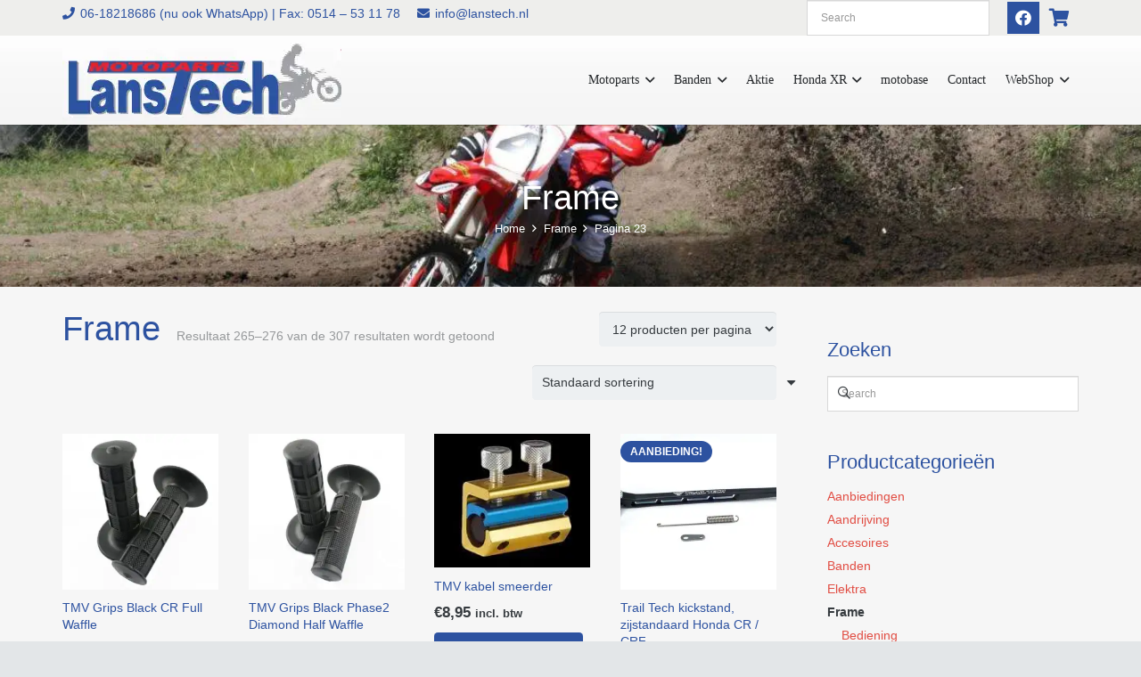

--- FILE ---
content_type: text/html; charset=UTF-8
request_url: https://lanstech.nl/product-categorie/frame/page/23/
body_size: 14956
content:
<!DOCTYPE HTML>
<html lang="nl-NL">
<head>
	<meta charset="UTF-8">
	<title>Frame &#8211; Pagina 23 &#8211; LansTech Motoparts</title>
<meta name='robots' content='max-image-preview:large' />
<link rel="alternate" type="application/rss+xml" title="LansTech Motoparts &raquo; feed" href="https://lanstech.nl/feed/" />
<link rel="alternate" type="application/rss+xml" title="LansTech Motoparts &raquo; Frame Categorie feed" href="https://lanstech.nl/product-categorie/frame/feed/" />
<link rel="canonical" href="https://lanstech.nl/product-categorie/frame/page/23/" />
<meta name="viewport" content="width=device-width, initial-scale=1">
<meta name="theme-color" content="#25282b">
<meta name="description" content="177001">
<meta property="og:description" content="177001">
<meta property="og:title" content="Frame &#8211; Pagina 23 &#8211; LansTech Motoparts">
<meta property="og:url" content="https://lanstech.nl/product-categorie/frame/page/23">
<meta property="og:locale" content="nl_NL">
<meta property="og:site_name" content="LansTech Motoparts">
<meta property="og:type" content="website">
<meta property="og:image" content="https://lanstech.nl/wp-content/uploads/2019/09/177001.jpg" itemprop="image">
<style id='wp-img-auto-sizes-contain-inline-css'>
img:is([sizes=auto i],[sizes^="auto," i]){contain-intrinsic-size:3000px 1500px}
/*# sourceURL=wp-img-auto-sizes-contain-inline-css */
</style>
<link rel='stylesheet' id='wpmf-bakery-style-css' href='https://lanstech.nl/wp-content/plugins/wp-media-folder/assets/css/vc_style.css?ver=6.1.8' media='all' />
<link rel='stylesheet' id='wpmf-bakery-display-gallery-style-css' href='https://lanstech.nl/wp-content/plugins/wp-media-folder/assets/css/display-gallery/style-display-gallery.css?ver=6.1.8' media='all' />
<style id='wp-emoji-styles-inline-css'>

	img.wp-smiley, img.emoji {
		display: inline !important;
		border: none !important;
		box-shadow: none !important;
		height: 1em !important;
		width: 1em !important;
		margin: 0 0.07em !important;
		vertical-align: -0.1em !important;
		background: none !important;
		padding: 0 !important;
	}
/*# sourceURL=wp-emoji-styles-inline-css */
</style>
<link rel='stylesheet' id='wpa-css-css' href='https://lanstech.nl/wp-content/plugins/honeypot/includes/css/wpa.css?ver=2.3.04' media='all' />
<style id='woocommerce-inline-inline-css'>
.woocommerce form .form-row .required { visibility: visible; }
/*# sourceURL=woocommerce-inline-inline-css */
</style>
<link rel='stylesheet' id='aws-style-css' href='https://lanstech.nl/wp-content/plugins/advanced-woo-search-pro/assets/css/common.css?ver=1.43' media='all' />
<link rel='stylesheet' id='mollie-applepaydirect-css' href='https://lanstech.nl/wp-content/plugins/mollie-payments-for-woocommerce/public/css/mollie-applepaydirect.min.css?ver=1765863830' media='screen' />
<link rel='stylesheet' id='us-theme-css' href='//lanstech.nl/wp-content/uploads/us-assets/lanstech.nl.css?ver=d46a649b' media='all' />
<link rel='stylesheet' id='theme-style-css' href='//lanstech.nl/wp-content/themes/impreza-child-tedoc/style.css?ver=8.42' media='all' />
<link rel='stylesheet' id='bsf-Defaults-css' href='https://lanstech.nl/wp-content/uploads/smile_fonts/Defaults/Defaults.css?ver=3.21.2' media='all' />
<script src="https://lanstech.nl/wp-includes/js/jquery/jquery.min.js?ver=3.7.1" id="jquery-core-js"></script>
<script src="https://lanstech.nl/wp-includes/js/dist/hooks.min.js?ver=dd5603f07f9220ed27f1" id="wp-hooks-js"></script>
<script id="say-what-js-js-extra">
var say_what_data = {"replacements":{"woocommerce|Proceed to checkout|":"Afrekenen"}};
//# sourceURL=say-what-js-js-extra
</script>
<script src="https://lanstech.nl/wp-content/plugins/say-what/assets/build/frontend.js?ver=fd31684c45e4d85aeb4e" id="say-what-js-js"></script>
<script src="https://lanstech.nl/wp-content/plugins/woocommerce/assets/js/jquery-blockui/jquery.blockUI.min.js?ver=2.7.0-wc.10.4.3" id="wc-jquery-blockui-js" defer data-wp-strategy="defer"></script>
<script id="wc-add-to-cart-js-extra">
var wc_add_to_cart_params = {"ajax_url":"/wp-admin/admin-ajax.php","wc_ajax_url":"/?wc-ajax=%%endpoint%%","i18n_view_cart":"Bekijk winkelwagen","cart_url":"https://lanstech.nl/shop-2/winkelmand/","is_cart":"","cart_redirect_after_add":"no"};
//# sourceURL=wc-add-to-cart-js-extra
</script>
<script src="https://lanstech.nl/wp-content/plugins/woocommerce/assets/js/frontend/add-to-cart.min.js?ver=10.4.3" id="wc-add-to-cart-js" defer data-wp-strategy="defer"></script>
<script src="https://lanstech.nl/wp-content/plugins/woocommerce/assets/js/js-cookie/js.cookie.min.js?ver=2.1.4-wc.10.4.3" id="wc-js-cookie-js" defer data-wp-strategy="defer"></script>
<script id="woocommerce-js-extra">
var woocommerce_params = {"ajax_url":"/wp-admin/admin-ajax.php","wc_ajax_url":"/?wc-ajax=%%endpoint%%","i18n_password_show":"Wachtwoord weergeven","i18n_password_hide":"Wachtwoord verbergen"};
//# sourceURL=woocommerce-js-extra
</script>
<script src="https://lanstech.nl/wp-content/plugins/woocommerce/assets/js/frontend/woocommerce.min.js?ver=10.4.3" id="woocommerce-js" defer data-wp-strategy="defer"></script>
<script></script><link rel="https://api.w.org/" href="https://lanstech.nl/wp-json/" /><link rel="alternate" title="JSON" type="application/json" href="https://lanstech.nl/wp-json/wp/v2/product_cat/191" /><link rel="EditURI" type="application/rsd+xml" title="RSD" href="https://lanstech.nl/xmlrpc.php?rsd" />
<meta name="generator" content="WordPress 6.9" />
<meta name="generator" content="WooCommerce 10.4.3" />
<script>document.documentElement.className += " js";</script>
		<script id="us_add_no_touch">
			if ( ! /Android|webOS|iPhone|iPad|iPod|BlackBerry|IEMobile|Opera Mini/i.test( navigator.userAgent ) ) {
				document.documentElement.classList.add( "no-touch" );
			}
		</script>
				<script id="us_color_scheme_switch_class">
			if ( document.cookie.includes( "us_color_scheme_switch_is_on=true" ) ) {
				document.documentElement.classList.add( "us-color-scheme-on" );
			}
		</script>
			<noscript><style>.woocommerce-product-gallery{ opacity: 1 !important; }</style></noscript>
	<meta name="generator" content="Powered by WPBakery Page Builder - drag and drop page builder for WordPress."/>
<link rel="icon" href="https://lanstech.nl/wp-content/uploads/2018/06/favicon.jpg" sizes="32x32" />
<link rel="icon" href="https://lanstech.nl/wp-content/uploads/2018/06/favicon.jpg" sizes="192x192" />
<link rel="apple-touch-icon" href="https://lanstech.nl/wp-content/uploads/2018/06/favicon.jpg" />
<meta name="msapplication-TileImage" content="https://lanstech.nl/wp-content/uploads/2018/06/favicon.jpg" />
<noscript><style> .wpb_animate_when_almost_visible { opacity: 1; }</style></noscript>		<style id="us-icon-fonts">@font-face{font-display:swap;font-style:normal;font-family:"fontawesome";font-weight:900;src:url("//lanstech.nl/wp-content/themes/Impreza/fonts/fa-solid-900.woff2?ver=8.42") format("woff2")}.fas{font-family:"fontawesome";font-weight:900}@font-face{font-display:swap;font-style:normal;font-family:"fontawesome";font-weight:400;src:url("//lanstech.nl/wp-content/themes/Impreza/fonts/fa-regular-400.woff2?ver=8.42") format("woff2")}.far{font-family:"fontawesome";font-weight:400}@font-face{font-display:swap;font-style:normal;font-family:"fontawesome";font-weight:300;src:url("//lanstech.nl/wp-content/themes/Impreza/fonts/fa-light-300.woff2?ver=8.42") format("woff2")}.fal{font-family:"fontawesome";font-weight:300}@font-face{font-display:swap;font-style:normal;font-family:"Font Awesome 5 Duotone";font-weight:900;src:url("//lanstech.nl/wp-content/themes/Impreza/fonts/fa-duotone-900.woff2?ver=8.42") format("woff2")}.fad{font-family:"Font Awesome 5 Duotone";font-weight:900}.fad{position:relative}.fad:before{position:absolute}.fad:after{opacity:0.4}@font-face{font-display:swap;font-style:normal;font-family:"Font Awesome 5 Brands";font-weight:400;src:url("//lanstech.nl/wp-content/themes/Impreza/fonts/fa-brands-400.woff2?ver=8.42") format("woff2")}.fab{font-family:"Font Awesome 5 Brands";font-weight:400}@font-face{font-display:block;font-style:normal;font-family:"Material Icons";font-weight:400;src:url("//lanstech.nl/wp-content/themes/Impreza/fonts/material-icons.woff2?ver=8.42") format("woff2")}.material-icons{font-family:"Material Icons";font-weight:400}</style>
				<style id="us-current-header-css"> .l-subheader.at_top,.l-subheader.at_top .w-dropdown-list,.l-subheader.at_top .type_mobile .w-nav-list.level_1{background:var(--color-header-top-bg);color:var(--color-header-top-text)}.no-touch .l-subheader.at_top a:hover,.no-touch .l-header.bg_transparent .l-subheader.at_top .w-dropdown.opened a:hover{color:var(--color-header-top-text-hover)}.l-header.bg_transparent:not(.sticky) .l-subheader.at_top{background:var(--color-header-top-transparent-bg);color:var(--color-header-top-transparent-text)}.no-touch .l-header.bg_transparent:not(.sticky) .at_top .w-cart-link:hover,.no-touch .l-header.bg_transparent:not(.sticky) .at_top .w-text a:hover,.no-touch .l-header.bg_transparent:not(.sticky) .at_top .w-html a:hover,.no-touch .l-header.bg_transparent:not(.sticky) .at_top .w-nav>a:hover,.no-touch .l-header.bg_transparent:not(.sticky) .at_top .w-menu a:hover,.no-touch .l-header.bg_transparent:not(.sticky) .at_top .w-search>a:hover,.no-touch .l-header.bg_transparent:not(.sticky) .at_top .w-socials.shape_none.color_text a:hover,.no-touch .l-header.bg_transparent:not(.sticky) .at_top .w-socials.shape_none.color_link a:hover,.no-touch .l-header.bg_transparent:not(.sticky) .at_top .w-dropdown a:hover,.no-touch .l-header.bg_transparent:not(.sticky) .at_top .type_desktop .menu-item.level_1.opened>a,.no-touch .l-header.bg_transparent:not(.sticky) .at_top .type_desktop .menu-item.level_1:hover>a{color:var(--color-header-transparent-text-hover)}.l-subheader.at_middle,.l-subheader.at_middle .w-dropdown-list,.l-subheader.at_middle .type_mobile .w-nav-list.level_1{background:var(--color-header-middle-bg);color:var(--color-header-middle-text)}.no-touch .l-subheader.at_middle a:hover,.no-touch .l-header.bg_transparent .l-subheader.at_middle .w-dropdown.opened a:hover{color:var(--color-header-middle-text-hover)}.l-header.bg_transparent:not(.sticky) .l-subheader.at_middle{background:var(--color-header-transparent-bg);color:var(--color-header-transparent-text)}.no-touch .l-header.bg_transparent:not(.sticky) .at_middle .w-cart-link:hover,.no-touch .l-header.bg_transparent:not(.sticky) .at_middle .w-text a:hover,.no-touch .l-header.bg_transparent:not(.sticky) .at_middle .w-html a:hover,.no-touch .l-header.bg_transparent:not(.sticky) .at_middle .w-nav>a:hover,.no-touch .l-header.bg_transparent:not(.sticky) .at_middle .w-menu a:hover,.no-touch .l-header.bg_transparent:not(.sticky) .at_middle .w-search>a:hover,.no-touch .l-header.bg_transparent:not(.sticky) .at_middle .w-socials.shape_none.color_text a:hover,.no-touch .l-header.bg_transparent:not(.sticky) .at_middle .w-socials.shape_none.color_link a:hover,.no-touch .l-header.bg_transparent:not(.sticky) .at_middle .w-dropdown a:hover,.no-touch .l-header.bg_transparent:not(.sticky) .at_middle .type_desktop .menu-item.level_1.opened>a,.no-touch .l-header.bg_transparent:not(.sticky) .at_middle .type_desktop .menu-item.level_1:hover>a{color:var(--color-header-transparent-text-hover)}.header_ver .l-header{background:var(--color-header-middle-bg);color:var(--color-header-middle-text)}@media (min-width:902px){.hidden_for_default{display:none!important}.l-subheader.at_bottom{display:none}.l-subheader.at_middle{background-image:url(https://lanstech.nl/wp-content/uploads/2018/06/header-back.png);background-attachment:scroll;background-position:top left;background-repeat:repeat;background-size:initial}.l-header{position:relative;z-index:111}.l-subheader{margin:0 auto}.l-subheader.width_full{padding-left:1.5rem;padding-right:1.5rem}.l-subheader-h{display:flex;align-items:center;position:relative;margin:0 auto;max-width:var(--site-content-width,1200px);height:inherit}.w-header-show{display:none}.l-header.pos_fixed{position:fixed;left:var(--site-outline-width,0);right:var(--site-outline-width,0)}.l-header.pos_fixed:not(.notransition) .l-subheader{transition-property:transform,background,box-shadow,line-height,height,visibility;transition-duration:.3s;transition-timing-function:cubic-bezier(.78,.13,.15,.86)}.headerinpos_bottom.sticky_first_section .l-header.pos_fixed{position:fixed!important}.header_hor .l-header.sticky_auto_hide{transition:margin .3s cubic-bezier(.78,.13,.15,.86) .1s}.header_hor .l-header.sticky_auto_hide.down{margin-top:calc(-1.1 * var(--header-sticky-height,0px) )}.l-header.bg_transparent:not(.sticky) .l-subheader{box-shadow:none!important;background:none}.l-header.bg_transparent~.l-main .l-section.width_full.height_auto:first-of-type>.l-section-h{padding-top:0!important;padding-bottom:0!important}.l-header.pos_static.bg_transparent{position:absolute;left:var(--site-outline-width,0);right:var(--site-outline-width,0)}.l-subheader.width_full .l-subheader-h{max-width:none!important}.l-header.shadow_thin .l-subheader.at_middle,.l-header.shadow_thin .l-subheader.at_bottom{box-shadow:0 1px 0 rgba(0,0,0,0.08)}.l-header.shadow_wide .l-subheader.at_middle,.l-header.shadow_wide .l-subheader.at_bottom{box-shadow:0 3px 5px -1px rgba(0,0,0,0.1),0 2px 1px -1px rgba(0,0,0,0.05)}.header_hor .l-subheader-cell>.w-cart{margin-left:0;margin-right:0}:root{--header-height:140px;--header-sticky-height:76px}.l-header:before{content:'140'}.l-header.sticky:before{content:'76'}.l-subheader.at_top{line-height:40px;height:40px;overflow:visible;visibility:visible}.l-header.sticky .l-subheader.at_top{line-height:26px;height:26px;overflow:visible;visibility:visible}.l-subheader.at_middle{line-height:100px;height:100px;overflow:visible;visibility:visible}.l-header.sticky .l-subheader.at_middle{line-height:50px;height:50px;overflow:visible;visibility:visible}.l-subheader.at_bottom{line-height:36px;height:36px;overflow:visible;visibility:visible}.l-header.sticky .l-subheader.at_bottom{line-height:40px;height:40px;overflow:visible;visibility:visible}.headerinpos_above .l-header.pos_fixed{overflow:hidden;transition:transform 0.3s;transform:translate3d(0,-100%,0)}.headerinpos_above .l-header.pos_fixed.sticky{overflow:visible;transform:none}.headerinpos_above .l-header.pos_fixed~.l-section>.l-section-h,.headerinpos_above .l-header.pos_fixed~.l-main .l-section:first-of-type>.l-section-h{padding-top:0!important}.headerinpos_below .l-header.pos_fixed:not(.sticky){position:absolute;top:100%}.headerinpos_below .l-header.pos_fixed~.l-main>.l-section:first-of-type>.l-section-h{padding-top:0!important}.headerinpos_below .l-header.pos_fixed~.l-main .l-section.full_height:nth-of-type(2){min-height:100vh}.headerinpos_below .l-header.pos_fixed~.l-main>.l-section:nth-of-type(2)>.l-section-h{padding-top:var(--header-height)}.headerinpos_bottom .l-header.pos_fixed:not(.sticky){position:absolute;top:100vh}.headerinpos_bottom .l-header.pos_fixed~.l-main>.l-section:first-of-type>.l-section-h{padding-top:0!important}.headerinpos_bottom .l-header.pos_fixed~.l-main>.l-section:first-of-type>.l-section-h{padding-bottom:var(--header-height)}.headerinpos_bottom .l-header.pos_fixed.bg_transparent~.l-main .l-section.valign_center:not(.height_auto):first-of-type>.l-section-h{top:calc( var(--header-height) / 2 )}.headerinpos_bottom .l-header.pos_fixed:not(.sticky) .w-cart.layout_dropdown .w-cart-content,.headerinpos_bottom .l-header.pos_fixed:not(.sticky) .w-nav.type_desktop .w-nav-list.level_2{bottom:100%;transform-origin:0 100%}.headerinpos_bottom .l-header.pos_fixed:not(.sticky) .w-nav.type_mobile.m_layout_dropdown .w-nav-list.level_1{top:auto;bottom:100%;box-shadow:var(--box-shadow-up)}.headerinpos_bottom .l-header.pos_fixed:not(.sticky) .w-nav.type_desktop .w-nav-list.level_3,.headerinpos_bottom .l-header.pos_fixed:not(.sticky) .w-nav.type_desktop .w-nav-list.level_4{top:auto;bottom:0;transform-origin:0 100%}.headerinpos_bottom .l-header.pos_fixed:not(.sticky) .w-dropdown-list{top:auto;bottom:-0.4em;padding-top:0.4em;padding-bottom:2.4em}.admin-bar .l-header.pos_static.bg_solid~.l-main .l-section.full_height:first-of-type{min-height:calc( 100vh - var(--header-height) - 32px )}.admin-bar .l-header.pos_fixed:not(.sticky_auto_hide)~.l-main .l-section.full_height:not(:first-of-type){min-height:calc( 100vh - var(--header-sticky-height) - 32px )}.admin-bar.headerinpos_below .l-header.pos_fixed~.l-main .l-section.full_height:nth-of-type(2){min-height:calc(100vh - 32px)}}@media (min-width:1025px) and (max-width:901px){.hidden_for_laptops{display:none!important}.l-subheader.at_bottom{display:none}.l-subheader.at_middle{background-image:url(https://lanstech.nl/wp-content/uploads/2018/06/header-back.png);background-attachment:scroll;background-position:top left;background-repeat:repeat;background-size:initial}.l-header{position:relative;z-index:111}.l-subheader{margin:0 auto}.l-subheader.width_full{padding-left:1.5rem;padding-right:1.5rem}.l-subheader-h{display:flex;align-items:center;position:relative;margin:0 auto;max-width:var(--site-content-width,1200px);height:inherit}.w-header-show{display:none}.l-header.pos_fixed{position:fixed;left:var(--site-outline-width,0);right:var(--site-outline-width,0)}.l-header.pos_fixed:not(.notransition) .l-subheader{transition-property:transform,background,box-shadow,line-height,height,visibility;transition-duration:.3s;transition-timing-function:cubic-bezier(.78,.13,.15,.86)}.headerinpos_bottom.sticky_first_section .l-header.pos_fixed{position:fixed!important}.header_hor .l-header.sticky_auto_hide{transition:margin .3s cubic-bezier(.78,.13,.15,.86) .1s}.header_hor .l-header.sticky_auto_hide.down{margin-top:calc(-1.1 * var(--header-sticky-height,0px) )}.l-header.bg_transparent:not(.sticky) .l-subheader{box-shadow:none!important;background:none}.l-header.bg_transparent~.l-main .l-section.width_full.height_auto:first-of-type>.l-section-h{padding-top:0!important;padding-bottom:0!important}.l-header.pos_static.bg_transparent{position:absolute;left:var(--site-outline-width,0);right:var(--site-outline-width,0)}.l-subheader.width_full .l-subheader-h{max-width:none!important}.l-header.shadow_thin .l-subheader.at_middle,.l-header.shadow_thin .l-subheader.at_bottom{box-shadow:0 1px 0 rgba(0,0,0,0.08)}.l-header.shadow_wide .l-subheader.at_middle,.l-header.shadow_wide .l-subheader.at_bottom{box-shadow:0 3px 5px -1px rgba(0,0,0,0.1),0 2px 1px -1px rgba(0,0,0,0.05)}.header_hor .l-subheader-cell>.w-cart{margin-left:0;margin-right:0}:root{--header-height:140px;--header-sticky-height:76px}.l-header:before{content:'140'}.l-header.sticky:before{content:'76'}.l-subheader.at_top{line-height:40px;height:40px;overflow:visible;visibility:visible}.l-header.sticky .l-subheader.at_top{line-height:26px;height:26px;overflow:visible;visibility:visible}.l-subheader.at_middle{line-height:100px;height:100px;overflow:visible;visibility:visible}.l-header.sticky .l-subheader.at_middle{line-height:50px;height:50px;overflow:visible;visibility:visible}.l-subheader.at_bottom{line-height:36px;height:36px;overflow:visible;visibility:visible}.l-header.sticky .l-subheader.at_bottom{line-height:40px;height:40px;overflow:visible;visibility:visible}.headerinpos_above .l-header.pos_fixed{overflow:hidden;transition:transform 0.3s;transform:translate3d(0,-100%,0)}.headerinpos_above .l-header.pos_fixed.sticky{overflow:visible;transform:none}.headerinpos_above .l-header.pos_fixed~.l-section>.l-section-h,.headerinpos_above .l-header.pos_fixed~.l-main .l-section:first-of-type>.l-section-h{padding-top:0!important}.headerinpos_below .l-header.pos_fixed:not(.sticky){position:absolute;top:100%}.headerinpos_below .l-header.pos_fixed~.l-main>.l-section:first-of-type>.l-section-h{padding-top:0!important}.headerinpos_below .l-header.pos_fixed~.l-main .l-section.full_height:nth-of-type(2){min-height:100vh}.headerinpos_below .l-header.pos_fixed~.l-main>.l-section:nth-of-type(2)>.l-section-h{padding-top:var(--header-height)}.headerinpos_bottom .l-header.pos_fixed:not(.sticky){position:absolute;top:100vh}.headerinpos_bottom .l-header.pos_fixed~.l-main>.l-section:first-of-type>.l-section-h{padding-top:0!important}.headerinpos_bottom .l-header.pos_fixed~.l-main>.l-section:first-of-type>.l-section-h{padding-bottom:var(--header-height)}.headerinpos_bottom .l-header.pos_fixed.bg_transparent~.l-main .l-section.valign_center:not(.height_auto):first-of-type>.l-section-h{top:calc( var(--header-height) / 2 )}.headerinpos_bottom .l-header.pos_fixed:not(.sticky) .w-cart.layout_dropdown .w-cart-content,.headerinpos_bottom .l-header.pos_fixed:not(.sticky) .w-nav.type_desktop .w-nav-list.level_2{bottom:100%;transform-origin:0 100%}.headerinpos_bottom .l-header.pos_fixed:not(.sticky) .w-nav.type_mobile.m_layout_dropdown .w-nav-list.level_1{top:auto;bottom:100%;box-shadow:var(--box-shadow-up)}.headerinpos_bottom .l-header.pos_fixed:not(.sticky) .w-nav.type_desktop .w-nav-list.level_3,.headerinpos_bottom .l-header.pos_fixed:not(.sticky) .w-nav.type_desktop .w-nav-list.level_4{top:auto;bottom:0;transform-origin:0 100%}.headerinpos_bottom .l-header.pos_fixed:not(.sticky) .w-dropdown-list{top:auto;bottom:-0.4em;padding-top:0.4em;padding-bottom:2.4em}.admin-bar .l-header.pos_static.bg_solid~.l-main .l-section.full_height:first-of-type{min-height:calc( 100vh - var(--header-height) - 32px )}.admin-bar .l-header.pos_fixed:not(.sticky_auto_hide)~.l-main .l-section.full_height:not(:first-of-type){min-height:calc( 100vh - var(--header-sticky-height) - 32px )}.admin-bar.headerinpos_below .l-header.pos_fixed~.l-main .l-section.full_height:nth-of-type(2){min-height:calc(100vh - 32px)}}@media (min-width:601px) and (max-width:1024px){.hidden_for_tablets{display:none!important}.l-subheader.at_bottom{display:none}.l-header{position:relative;z-index:111}.l-subheader{margin:0 auto}.l-subheader.width_full{padding-left:1.5rem;padding-right:1.5rem}.l-subheader-h{display:flex;align-items:center;position:relative;margin:0 auto;max-width:var(--site-content-width,1200px);height:inherit}.w-header-show{display:none}.l-header.pos_fixed{position:fixed;left:var(--site-outline-width,0);right:var(--site-outline-width,0)}.l-header.pos_fixed:not(.notransition) .l-subheader{transition-property:transform,background,box-shadow,line-height,height,visibility;transition-duration:.3s;transition-timing-function:cubic-bezier(.78,.13,.15,.86)}.headerinpos_bottom.sticky_first_section .l-header.pos_fixed{position:fixed!important}.header_hor .l-header.sticky_auto_hide{transition:margin .3s cubic-bezier(.78,.13,.15,.86) .1s}.header_hor .l-header.sticky_auto_hide.down{margin-top:calc(-1.1 * var(--header-sticky-height,0px) )}.l-header.bg_transparent:not(.sticky) .l-subheader{box-shadow:none!important;background:none}.l-header.bg_transparent~.l-main .l-section.width_full.height_auto:first-of-type>.l-section-h{padding-top:0!important;padding-bottom:0!important}.l-header.pos_static.bg_transparent{position:absolute;left:var(--site-outline-width,0);right:var(--site-outline-width,0)}.l-subheader.width_full .l-subheader-h{max-width:none!important}.l-header.shadow_thin .l-subheader.at_middle,.l-header.shadow_thin .l-subheader.at_bottom{box-shadow:0 1px 0 rgba(0,0,0,0.08)}.l-header.shadow_wide .l-subheader.at_middle,.l-header.shadow_wide .l-subheader.at_bottom{box-shadow:0 3px 5px -1px rgba(0,0,0,0.1),0 2px 1px -1px rgba(0,0,0,0.05)}.header_hor .l-subheader-cell>.w-cart{margin-left:0;margin-right:0}:root{--header-height:120px;--header-sticky-height:100px}.l-header:before{content:'120'}.l-header.sticky:before{content:'100'}.l-subheader.at_top{line-height:40px;height:40px;overflow:visible;visibility:visible}.l-header.sticky .l-subheader.at_top{line-height:40px;height:40px;overflow:visible;visibility:visible}.l-subheader.at_middle{line-height:80px;height:80px;overflow:visible;visibility:visible}.l-header.sticky .l-subheader.at_middle{line-height:60px;height:60px;overflow:visible;visibility:visible}.l-subheader.at_bottom{line-height:50px;height:50px;overflow:visible;visibility:visible}.l-header.sticky .l-subheader.at_bottom{line-height:50px;height:50px;overflow:visible;visibility:visible}}@media (max-width:600px){.hidden_for_mobiles{display:none!important}.l-subheader.at_top{display:none}.l-subheader.at_bottom{display:none}.l-header{position:relative;z-index:111}.l-subheader{margin:0 auto}.l-subheader.width_full{padding-left:1.5rem;padding-right:1.5rem}.l-subheader-h{display:flex;align-items:center;position:relative;margin:0 auto;max-width:var(--site-content-width,1200px);height:inherit}.w-header-show{display:none}.l-header.pos_fixed{position:fixed;left:var(--site-outline-width,0);right:var(--site-outline-width,0)}.l-header.pos_fixed:not(.notransition) .l-subheader{transition-property:transform,background,box-shadow,line-height,height,visibility;transition-duration:.3s;transition-timing-function:cubic-bezier(.78,.13,.15,.86)}.headerinpos_bottom.sticky_first_section .l-header.pos_fixed{position:fixed!important}.header_hor .l-header.sticky_auto_hide{transition:margin .3s cubic-bezier(.78,.13,.15,.86) .1s}.header_hor .l-header.sticky_auto_hide.down{margin-top:calc(-1.1 * var(--header-sticky-height,0px) )}.l-header.bg_transparent:not(.sticky) .l-subheader{box-shadow:none!important;background:none}.l-header.bg_transparent~.l-main .l-section.width_full.height_auto:first-of-type>.l-section-h{padding-top:0!important;padding-bottom:0!important}.l-header.pos_static.bg_transparent{position:absolute;left:var(--site-outline-width,0);right:var(--site-outline-width,0)}.l-subheader.width_full .l-subheader-h{max-width:none!important}.l-header.shadow_thin .l-subheader.at_middle,.l-header.shadow_thin .l-subheader.at_bottom{box-shadow:0 1px 0 rgba(0,0,0,0.08)}.l-header.shadow_wide .l-subheader.at_middle,.l-header.shadow_wide .l-subheader.at_bottom{box-shadow:0 3px 5px -1px rgba(0,0,0,0.1),0 2px 1px -1px rgba(0,0,0,0.05)}.header_hor .l-subheader-cell>.w-cart{margin-left:0;margin-right:0}:root{--header-height:50px;--header-sticky-height:60px}.l-header:before{content:'50'}.l-header.sticky:before{content:'60'}.l-subheader.at_top{line-height:40px;height:40px;overflow:visible;visibility:visible}.l-header.sticky .l-subheader.at_top{line-height:40px;height:40px;overflow:visible;visibility:visible}.l-subheader.at_middle{line-height:50px;height:50px;overflow:visible;visibility:visible}.l-header.sticky .l-subheader.at_middle{line-height:60px;height:60px;overflow:visible;visibility:visible}.l-subheader.at_bottom{line-height:50px;height:50px;overflow:visible;visibility:visible}.l-header.sticky .l-subheader.at_bottom{line-height:50px;height:50px;overflow:visible;visibility:visible}}@media (min-width:902px){.ush_image_1{height:100px!important}.l-header.sticky .ush_image_1{height:47px!important}}@media (min-width:1025px) and (max-width:901px){.ush_image_1{height:30px!important}.l-header.sticky .ush_image_1{height:30px!important}}@media (min-width:601px) and (max-width:1024px){.ush_image_1{height:50px!important}.l-header.sticky .ush_image_1{height:30px!important}}@media (max-width:600px){.ush_image_1{height:30px!important}.l-header.sticky .ush_image_1{height:25px!important}}.header_hor .ush_menu_1.type_desktop .menu-item.level_1>a:not(.w-btn){padding-left:11px;padding-right:11px}.header_hor .ush_menu_1.type_desktop .menu-item.level_1>a.w-btn{margin-left:11px;margin-right:11px}.header_hor .ush_menu_1.type_desktop.align-edges>.w-nav-list.level_1{margin-left:-11px;margin-right:-11px}.header_ver .ush_menu_1.type_desktop .menu-item.level_1>a:not(.w-btn){padding-top:11px;padding-bottom:11px}.header_ver .ush_menu_1.type_desktop .menu-item.level_1>a.w-btn{margin-top:11px;margin-bottom:11px}.ush_menu_1.type_desktop .menu-item:not(.level_1){font-size:15px}.ush_menu_1.type_mobile .w-nav-anchor.level_1,.ush_menu_1.type_mobile .w-nav-anchor.level_1 + .w-nav-arrow{font-size:16px}.ush_menu_1.type_mobile .w-nav-anchor:not(.level_1),.ush_menu_1.type_mobile .w-nav-anchor:not(.level_1) + .w-nav-arrow{font-size:15px}@media (min-width:902px){.ush_menu_1 .w-nav-icon{--icon-size:20px;--icon-size-int:20}}@media (min-width:1025px) and (max-width:901px){.ush_menu_1 .w-nav-icon{--icon-size:32px;--icon-size-int:32}}@media (min-width:601px) and (max-width:1024px){.ush_menu_1 .w-nav-icon{--icon-size:20px;--icon-size-int:20}}@media (max-width:600px){.ush_menu_1 .w-nav-icon{--icon-size:20px;--icon-size-int:20}}@media screen and (max-width:999px){.w-nav.ush_menu_1>.w-nav-list.level_1{display:none}.ush_menu_1 .w-nav-control{display:flex}}.no-touch .ush_menu_1 .w-nav-item.level_1.opened>a:not(.w-btn),.no-touch .ush_menu_1 .w-nav-item.level_1:hover>a:not(.w-btn){background:;color:#2D52A0}.ush_menu_1 .w-nav-item.level_1.current-menu-item>a:not(.w-btn),.ush_menu_1 .w-nav-item.level_1.current-menu-ancestor>a:not(.w-btn),.ush_menu_1 .w-nav-item.level_1.current-page-ancestor>a:not(.w-btn){background:;color:#2D52A0}.l-header.bg_transparent:not(.sticky) .ush_menu_1.type_desktop .w-nav-item.level_1.current-menu-item>a:not(.w-btn),.l-header.bg_transparent:not(.sticky) .ush_menu_1.type_desktop .w-nav-item.level_1.current-menu-ancestor>a:not(.w-btn),.l-header.bg_transparent:not(.sticky) .ush_menu_1.type_desktop .w-nav-item.level_1.current-page-ancestor>a:not(.w-btn){background:transparent;color:#2D52A0}.ush_menu_1 .w-nav-list:not(.level_1){background:#363b3f;color:#ffffff}.no-touch .ush_menu_1 .w-nav-item:not(.level_1)>a:focus,.no-touch .ush_menu_1 .w-nav-item:not(.level_1):hover>a{background:#e14d43;color:#ffffff}.ush_menu_1 .w-nav-item:not(.level_1).current-menu-item>a,.ush_menu_1 .w-nav-item:not(.level_1).current-menu-ancestor>a,.ush_menu_1 .w-nav-item:not(.level_1).current-page-ancestor>a{background:;color:#e14d43}@media (min-width:902px){.ush_search_1.layout_simple{max-width:240px}.ush_search_1.layout_modern.active{width:240px}.ush_search_1{font-size:17px}}@media (min-width:1025px) and (max-width:901px){.ush_search_1.layout_simple{max-width:250px}.ush_search_1.layout_modern.active{width:250px}.ush_search_1{font-size:24px}}@media (min-width:601px) and (max-width:1024px){.ush_search_1.layout_simple{max-width:200px}.ush_search_1.layout_modern.active{width:200px}.ush_search_1{font-size:17px}}@media (max-width:600px){.ush_search_1{font-size:17px}}.ush_socials_1 .w-socials-list{margin:-0em}.ush_socials_1 .w-socials-item{padding:0em}.ush_socials_2 .w-socials-list{margin:-0em}.ush_socials_2 .w-socials-item{padding:0em}@media (min-width:902px){.ush_cart_1 .w-cart-link{font-size:20px}}@media (min-width:1025px) and (max-width:901px){.ush_cart_1 .w-cart-link{font-size:20px}}@media (min-width:601px) and (max-width:1024px){.ush_cart_1 .w-cart-link{font-size:20px}}@media (max-width:600px){.ush_cart_1 .w-cart-link{font-size:20px}}.ush_image_1{margin-top:30px!important;margin-bottom:30px!important}.ush_menu_1{font-family:Montserrat!important;font-size:14px!important}.ush_text_2{margin-bottom:10px!important;font-family:Arial,Helvetica,sans-serif!important;font-size:14px!important}.ush_text_3{margin-bottom:10px!important;font-family:Arial,Helvetica,sans-serif!important;font-size:14px!important}.ush_socials_1{font-size:18px!important}.ush_dropdown_1{font-size:13px!important}.ush_search_1{width:240!important}.ush_socials_2{font-size:18px!important}@media (min-width:601px) and (max-width:1024px){.ush_image_1{margin-top:0!important;margin-bottom:0!important}.ush_text_2{margin-bottom:0!important;font-size:13px!important}.ush_text_3{margin-bottom:0!important;font-size:13px!important}.ush_socials_1{font-size:18px!important}.ush_dropdown_1{font-size:13px!important}.ush_socials_2{font-size:18px!important}}@media (max-width:600px){.ush_image_1{margin-top:0!important;margin-bottom:0!important}.ush_text_2{margin-bottom:0!important;font-size:13px!important}.ush_text_3{margin-bottom:0!important;font-size:13px!important}.ush_socials_1{font-size:18px!important}.ush_dropdown_1{font-size:13px!important}.ush_socials_2{font-size:18px!important}}</style>
		<style id="us-design-options-css">.us_custom_064d9100{margin-bottom:0!important}.us_custom_ea2be81a{font-size:0.9rem!important}</style><style id='global-styles-inline-css'>
:root{--wp--preset--aspect-ratio--square: 1;--wp--preset--aspect-ratio--4-3: 4/3;--wp--preset--aspect-ratio--3-4: 3/4;--wp--preset--aspect-ratio--3-2: 3/2;--wp--preset--aspect-ratio--2-3: 2/3;--wp--preset--aspect-ratio--16-9: 16/9;--wp--preset--aspect-ratio--9-16: 9/16;--wp--preset--color--black: #000000;--wp--preset--color--cyan-bluish-gray: #abb8c3;--wp--preset--color--white: #ffffff;--wp--preset--color--pale-pink: #f78da7;--wp--preset--color--vivid-red: #cf2e2e;--wp--preset--color--luminous-vivid-orange: #ff6900;--wp--preset--color--luminous-vivid-amber: #fcb900;--wp--preset--color--light-green-cyan: #7bdcb5;--wp--preset--color--vivid-green-cyan: #00d084;--wp--preset--color--pale-cyan-blue: #8ed1fc;--wp--preset--color--vivid-cyan-blue: #0693e3;--wp--preset--color--vivid-purple: #9b51e0;--wp--preset--gradient--vivid-cyan-blue-to-vivid-purple: linear-gradient(135deg,rgb(6,147,227) 0%,rgb(155,81,224) 100%);--wp--preset--gradient--light-green-cyan-to-vivid-green-cyan: linear-gradient(135deg,rgb(122,220,180) 0%,rgb(0,208,130) 100%);--wp--preset--gradient--luminous-vivid-amber-to-luminous-vivid-orange: linear-gradient(135deg,rgb(252,185,0) 0%,rgb(255,105,0) 100%);--wp--preset--gradient--luminous-vivid-orange-to-vivid-red: linear-gradient(135deg,rgb(255,105,0) 0%,rgb(207,46,46) 100%);--wp--preset--gradient--very-light-gray-to-cyan-bluish-gray: linear-gradient(135deg,rgb(238,238,238) 0%,rgb(169,184,195) 100%);--wp--preset--gradient--cool-to-warm-spectrum: linear-gradient(135deg,rgb(74,234,220) 0%,rgb(151,120,209) 20%,rgb(207,42,186) 40%,rgb(238,44,130) 60%,rgb(251,105,98) 80%,rgb(254,248,76) 100%);--wp--preset--gradient--blush-light-purple: linear-gradient(135deg,rgb(255,206,236) 0%,rgb(152,150,240) 100%);--wp--preset--gradient--blush-bordeaux: linear-gradient(135deg,rgb(254,205,165) 0%,rgb(254,45,45) 50%,rgb(107,0,62) 100%);--wp--preset--gradient--luminous-dusk: linear-gradient(135deg,rgb(255,203,112) 0%,rgb(199,81,192) 50%,rgb(65,88,208) 100%);--wp--preset--gradient--pale-ocean: linear-gradient(135deg,rgb(255,245,203) 0%,rgb(182,227,212) 50%,rgb(51,167,181) 100%);--wp--preset--gradient--electric-grass: linear-gradient(135deg,rgb(202,248,128) 0%,rgb(113,206,126) 100%);--wp--preset--gradient--midnight: linear-gradient(135deg,rgb(2,3,129) 0%,rgb(40,116,252) 100%);--wp--preset--font-size--small: 13px;--wp--preset--font-size--medium: 20px;--wp--preset--font-size--large: 36px;--wp--preset--font-size--x-large: 42px;--wp--preset--spacing--20: 0.44rem;--wp--preset--spacing--30: 0.67rem;--wp--preset--spacing--40: 1rem;--wp--preset--spacing--50: 1.5rem;--wp--preset--spacing--60: 2.25rem;--wp--preset--spacing--70: 3.38rem;--wp--preset--spacing--80: 5.06rem;--wp--preset--shadow--natural: 6px 6px 9px rgba(0, 0, 0, 0.2);--wp--preset--shadow--deep: 12px 12px 50px rgba(0, 0, 0, 0.4);--wp--preset--shadow--sharp: 6px 6px 0px rgba(0, 0, 0, 0.2);--wp--preset--shadow--outlined: 6px 6px 0px -3px rgb(255, 255, 255), 6px 6px rgb(0, 0, 0);--wp--preset--shadow--crisp: 6px 6px 0px rgb(0, 0, 0);}:where(.is-layout-flex){gap: 0.5em;}:where(.is-layout-grid){gap: 0.5em;}body .is-layout-flex{display: flex;}.is-layout-flex{flex-wrap: wrap;align-items: center;}.is-layout-flex > :is(*, div){margin: 0;}body .is-layout-grid{display: grid;}.is-layout-grid > :is(*, div){margin: 0;}:where(.wp-block-columns.is-layout-flex){gap: 2em;}:where(.wp-block-columns.is-layout-grid){gap: 2em;}:where(.wp-block-post-template.is-layout-flex){gap: 1.25em;}:where(.wp-block-post-template.is-layout-grid){gap: 1.25em;}.has-black-color{color: var(--wp--preset--color--black) !important;}.has-cyan-bluish-gray-color{color: var(--wp--preset--color--cyan-bluish-gray) !important;}.has-white-color{color: var(--wp--preset--color--white) !important;}.has-pale-pink-color{color: var(--wp--preset--color--pale-pink) !important;}.has-vivid-red-color{color: var(--wp--preset--color--vivid-red) !important;}.has-luminous-vivid-orange-color{color: var(--wp--preset--color--luminous-vivid-orange) !important;}.has-luminous-vivid-amber-color{color: var(--wp--preset--color--luminous-vivid-amber) !important;}.has-light-green-cyan-color{color: var(--wp--preset--color--light-green-cyan) !important;}.has-vivid-green-cyan-color{color: var(--wp--preset--color--vivid-green-cyan) !important;}.has-pale-cyan-blue-color{color: var(--wp--preset--color--pale-cyan-blue) !important;}.has-vivid-cyan-blue-color{color: var(--wp--preset--color--vivid-cyan-blue) !important;}.has-vivid-purple-color{color: var(--wp--preset--color--vivid-purple) !important;}.has-black-background-color{background-color: var(--wp--preset--color--black) !important;}.has-cyan-bluish-gray-background-color{background-color: var(--wp--preset--color--cyan-bluish-gray) !important;}.has-white-background-color{background-color: var(--wp--preset--color--white) !important;}.has-pale-pink-background-color{background-color: var(--wp--preset--color--pale-pink) !important;}.has-vivid-red-background-color{background-color: var(--wp--preset--color--vivid-red) !important;}.has-luminous-vivid-orange-background-color{background-color: var(--wp--preset--color--luminous-vivid-orange) !important;}.has-luminous-vivid-amber-background-color{background-color: var(--wp--preset--color--luminous-vivid-amber) !important;}.has-light-green-cyan-background-color{background-color: var(--wp--preset--color--light-green-cyan) !important;}.has-vivid-green-cyan-background-color{background-color: var(--wp--preset--color--vivid-green-cyan) !important;}.has-pale-cyan-blue-background-color{background-color: var(--wp--preset--color--pale-cyan-blue) !important;}.has-vivid-cyan-blue-background-color{background-color: var(--wp--preset--color--vivid-cyan-blue) !important;}.has-vivid-purple-background-color{background-color: var(--wp--preset--color--vivid-purple) !important;}.has-black-border-color{border-color: var(--wp--preset--color--black) !important;}.has-cyan-bluish-gray-border-color{border-color: var(--wp--preset--color--cyan-bluish-gray) !important;}.has-white-border-color{border-color: var(--wp--preset--color--white) !important;}.has-pale-pink-border-color{border-color: var(--wp--preset--color--pale-pink) !important;}.has-vivid-red-border-color{border-color: var(--wp--preset--color--vivid-red) !important;}.has-luminous-vivid-orange-border-color{border-color: var(--wp--preset--color--luminous-vivid-orange) !important;}.has-luminous-vivid-amber-border-color{border-color: var(--wp--preset--color--luminous-vivid-amber) !important;}.has-light-green-cyan-border-color{border-color: var(--wp--preset--color--light-green-cyan) !important;}.has-vivid-green-cyan-border-color{border-color: var(--wp--preset--color--vivid-green-cyan) !important;}.has-pale-cyan-blue-border-color{border-color: var(--wp--preset--color--pale-cyan-blue) !important;}.has-vivid-cyan-blue-border-color{border-color: var(--wp--preset--color--vivid-cyan-blue) !important;}.has-vivid-purple-border-color{border-color: var(--wp--preset--color--vivid-purple) !important;}.has-vivid-cyan-blue-to-vivid-purple-gradient-background{background: var(--wp--preset--gradient--vivid-cyan-blue-to-vivid-purple) !important;}.has-light-green-cyan-to-vivid-green-cyan-gradient-background{background: var(--wp--preset--gradient--light-green-cyan-to-vivid-green-cyan) !important;}.has-luminous-vivid-amber-to-luminous-vivid-orange-gradient-background{background: var(--wp--preset--gradient--luminous-vivid-amber-to-luminous-vivid-orange) !important;}.has-luminous-vivid-orange-to-vivid-red-gradient-background{background: var(--wp--preset--gradient--luminous-vivid-orange-to-vivid-red) !important;}.has-very-light-gray-to-cyan-bluish-gray-gradient-background{background: var(--wp--preset--gradient--very-light-gray-to-cyan-bluish-gray) !important;}.has-cool-to-warm-spectrum-gradient-background{background: var(--wp--preset--gradient--cool-to-warm-spectrum) !important;}.has-blush-light-purple-gradient-background{background: var(--wp--preset--gradient--blush-light-purple) !important;}.has-blush-bordeaux-gradient-background{background: var(--wp--preset--gradient--blush-bordeaux) !important;}.has-luminous-dusk-gradient-background{background: var(--wp--preset--gradient--luminous-dusk) !important;}.has-pale-ocean-gradient-background{background: var(--wp--preset--gradient--pale-ocean) !important;}.has-electric-grass-gradient-background{background: var(--wp--preset--gradient--electric-grass) !important;}.has-midnight-gradient-background{background: var(--wp--preset--gradient--midnight) !important;}.has-small-font-size{font-size: var(--wp--preset--font-size--small) !important;}.has-medium-font-size{font-size: var(--wp--preset--font-size--medium) !important;}.has-large-font-size{font-size: var(--wp--preset--font-size--large) !important;}.has-x-large-font-size{font-size: var(--wp--preset--font-size--x-large) !important;}
/*# sourceURL=global-styles-inline-css */
</style>
</head>
<body class="archive paged tax-product_cat term-frame term-191 paged-23 wp-theme-Impreza wp-child-theme-impreza-child-tedoc l-body Impreza_8.42 us-core_8.42 header_hor links_underline headerinpos_top state_default theme-Impreza woocommerce woocommerce-page woocommerce-no-js us-woo-cart_compact wpb-js-composer js-comp-ver-8.7.2 vc_responsive" itemscope itemtype="https://schema.org/WebPage">

<div class="l-canvas type_wide">
	<header id="page-header" class="l-header pos_fixed shadow_thin bg_solid with_bgimg id_5169" itemscope itemtype="https://schema.org/WPHeader"><div class="l-subheader at_top"><div class="l-subheader-h"><div class="l-subheader-cell at_left"><div class="w-text hidden_for_mobiles ush_text_2 nowrap icon_atleft"><span class="w-text-h"><i class="fas fa-phone"></i><span class="w-text-value">06-18218686 (nu ook WhatsApp) | Fax: 0514 &#8211; 53 11 78</span></span></div><div class="w-text hidden_for_mobiles ush_text_3 nowrap icon_atleft"><a href="mailto:info@lanstech.nl" class="w-text-h"><i class="fas fa-envelope"></i><span class="w-text-value">info@lanstech.nl</span></a></div></div><div class="l-subheader-cell at_center"></div><div class="l-subheader-cell at_right"><div class="aws-container" data-id="1" data-url="https://lanstech.nl/wp-admin/admin-ajax.php" data-siteurl="https://lanstech.nl" data-lang="" data-show-loader="true" data-show-more="false" data-show-page="false" data-show-clear="true" data-buttons-order="1" data-target-blank="false" data-use-analytics="false" data-min-chars="1" data-filters="" data-notfound="Nothing found" data-more="View all results" data-sku="SKU" data-item-added="Item added" ><form class="aws-search-form" action="https://lanstech.nl/" method="get" role="search" ><div class="aws-wrapper"><div class="aws-suggest"><div class="aws-suggest__keys"></div><div class="aws-suggest__addon"></div></div><input  type="text" name="s" value="" class="aws-search-field" placeholder="Search" autocomplete="off" /><input type="hidden" name="post_type" value="product"><input type="hidden" name="type_aws" value="true"><input type="hidden" name="id" value="1"><input type="hidden" name="filter" class="awsFilterHidden" value="1"><div class="aws-search-clear"><span aria-label="Clear Search">×</span></div><div class="aws-loader"></div></div></form></div><div class="w-socials ush_socials_2 color_text shape_square style_colored hover_fade"><div class="w-socials-list"><div class="w-socials-item facebook"><a target="_blank" rel="nofollow" href="https://www.facebook.com/lanstech/" class="w-socials-item-link" aria-label="Facebook"><span class="w-socials-item-link-hover"></span><i class="fab fa-facebook"></i></a></div></div></div><div class="w-cart ush_cart_1 height_full layout_dropdown dropdown_height drop_on_hover empty"><a class="w-cart-link" href="https://lanstech.nl/shop-2/winkelmand/" aria-label="Winkelwagen"><span class="w-cart-icon"><i class="fas fa-shopping-cart"></i><span class="w-cart-quantity" style="background:#e14d43;color:#ffffff;"></span></span></a><div class="w-cart-notification"><div><span class="product-name">Product</span> is toegevoegd aan je winkelwagen.</div></div><div class="w-cart-content"><div class="widget woocommerce widget_shopping_cart"><div class="widget_shopping_cart_content"></div></div></div></div></div></div></div><div class="l-subheader at_middle"><div class="l-subheader-h"><div class="l-subheader-cell at_left"><div class="w-image ush_image_1"><a href="/" aria-label="Lanstech Logo" class="w-image-h"><img width="313" height="100" src="https://lanstech.nl/wp-content/uploads/2018/06/lanstech-logo.png" class="attachment-large size-large" alt="" loading="lazy" decoding="async" srcset="https://lanstech.nl/wp-content/uploads/2018/06/lanstech-logo.png 313w, https://lanstech.nl/wp-content/uploads/2018/06/lanstech-logo-300x96.png 300w" sizes="auto, (max-width: 313px) 100vw, 313px" /></a></div></div><div class="l-subheader-cell at_center"></div><div class="l-subheader-cell at_right"><nav class="w-nav type_desktop ush_menu_1 height_full show_main_arrows open_on_hover dropdown_height m_align_left m_layout_dropdown dropdown_shadow_wide" itemscope itemtype="https://schema.org/SiteNavigationElement"><a class="w-nav-control" aria-label="Menu" aria-expanded="false" role="button" href="#"><div class="w-nav-icon style_hamburger_1" style="--icon-thickness:3px"><div></div></div></a><ul class="w-nav-list level_1 hide_for_mobiles hover_simple"><li id="menu-item-5189" class="menu-item menu-item-type-post_type menu-item-object-page menu-item-home menu-item-has-children w-nav-item level_1 menu-item-5189"><a class="w-nav-anchor level_1" aria-haspopup="menu" href="https://lanstech.nl/"><span class="w-nav-title">Motoparts</span><span class="w-nav-arrow" tabindex="0" role="button" aria-expanded="false" aria-label="Motoparts Menu"></span></a><ul class="w-nav-list level_2"><li id="menu-item-5277" class="menu-item menu-item-type-post_type menu-item-object-page w-nav-item level_2 menu-item-5277"><a class="w-nav-anchor level_2" href="https://lanstech.nl/motorparts/overzicht/"><span class="w-nav-title">Overzicht</span></a></li><li id="menu-item-5276" class="menu-item menu-item-type-post_type menu-item-object-page w-nav-item level_2 menu-item-5276"><a class="w-nav-anchor level_2" href="https://lanstech.nl/motorparts/nieuws/"><span class="w-nav-title">Nieuws</span></a></li><li id="menu-item-5292" class="menu-item menu-item-type-post_type menu-item-object-page w-nav-item level_2 menu-item-5292"><a class="w-nav-anchor level_2" href="https://lanstech.nl/motorparts/werkwijze/"><span class="w-nav-title">Werkwijze</span></a></li><li id="menu-item-5278" class="menu-item menu-item-type-post_type menu-item-object-page w-nav-item level_2 menu-item-5278"><a class="w-nav-anchor level_2" href="https://lanstech.nl/motorparts/bestelwijze/"><span class="w-nav-title">Bestelwijze</span></a></li><li id="menu-item-5232" class="menu-item menu-item-type-custom menu-item-object-custom w-nav-item level_2 menu-item-5232"><a class="w-nav-anchor level_2" href="https://www.facebook.com/lanstech/"><span class="w-nav-title">Facebook</span></a></li></ul></li><li id="menu-item-4839" class="menu-item menu-item-type-post_type menu-item-object-page menu-item-has-children w-nav-item level_1 menu-item-4839"><a class="w-nav-anchor level_1" aria-haspopup="menu" href="https://lanstech.nl/banden/"><span class="w-nav-title">Banden</span><span class="w-nav-arrow" tabindex="0" role="button" aria-expanded="false" aria-label="Banden Menu"></span></a><ul class="w-nav-list level_2"><li id="menu-item-5370" class="menu-item menu-item-type-post_type menu-item-object-page menu-item-has-children w-nav-item level_2 menu-item-5370"><a class="w-nav-anchor level_2" aria-haspopup="menu" href="https://lanstech.nl/banden/kenda-banden/"><span class="w-nav-title">Kenda banden</span><span class="w-nav-arrow" tabindex="0" role="button" aria-expanded="false" aria-label="Kenda banden Menu"></span></a><ul class="w-nav-list level_3"><li id="menu-item-5369" class="menu-item menu-item-type-post_type menu-item-object-page w-nav-item level_3 menu-item-5369"><a class="w-nav-anchor level_3" href="https://lanstech.nl/banden/kenda-banden/kenda-cross-banden/"><span class="w-nav-title">Kenda Cross Banden</span></a></li><li id="menu-item-5368" class="menu-item menu-item-type-post_type menu-item-object-page w-nav-item level_3 menu-item-5368"><a class="w-nav-anchor level_3" href="https://lanstech.nl/banden/kenda-banden/kenda-dual-sport/"><span class="w-nav-title">Kenda Dual Sport</span></a></li><li id="menu-item-5367" class="menu-item menu-item-type-post_type menu-item-object-page w-nav-item level_3 menu-item-5367"><a class="w-nav-anchor level_3" href="https://lanstech.nl/banden/kenda-banden/kenda-enduro-banden/"><span class="w-nav-title">Kenda Enduro Banden</span></a></li><li id="menu-item-5365" class="menu-item menu-item-type-post_type menu-item-object-page w-nav-item level_3 menu-item-5365"><a class="w-nav-anchor level_3" href="https://lanstech.nl/banden/kenda-banden/binnenbanden/"><span class="w-nav-title">Binnenbanden</span></a></li></ul></li><li id="menu-item-5364" class="menu-item menu-item-type-post_type menu-item-object-page menu-item-has-children w-nav-item level_2 menu-item-5364"><a class="w-nav-anchor level_2" aria-haspopup="menu" href="https://lanstech.nl/banden/kyoto-banden/"><span class="w-nav-title">Kyoto Banden</span><span class="w-nav-arrow" tabindex="0" role="button" aria-expanded="false" aria-label="Kyoto Banden Menu"></span></a><ul class="w-nav-list level_3"><li id="menu-item-5363" class="menu-item menu-item-type-post_type menu-item-object-page w-nav-item level_3 menu-item-5363"><a class="w-nav-anchor level_3" href="https://lanstech.nl/banden/kyoto-banden/kyoto-cross-banden/"><span class="w-nav-title">Kyoto Cross Banden</span></a></li><li id="menu-item-5362" class="menu-item menu-item-type-post_type menu-item-object-page w-nav-item level_3 menu-item-5362"><a class="w-nav-anchor level_3" href="https://lanstech.nl/banden/kyoto-banden/kyoto-enduro-banden/"><span class="w-nav-title">Kyoto Enduro Banden</span></a></li></ul></li></ul></li><li id="menu-item-4898" class="menu-item menu-item-type-post_type menu-item-object-page w-nav-item level_1 menu-item-4898"><a class="w-nav-anchor level_1" href="https://lanstech.nl/aktie/"><span class="w-nav-title">Aktie</span></a></li><li id="menu-item-5420" class="menu-item menu-item-type-post_type menu-item-object-page menu-item-has-children w-nav-item level_1 menu-item-5420"><a class="w-nav-anchor level_1" aria-haspopup="menu" href="https://lanstech.nl/honda-xr/"><span class="w-nav-title">Honda XR</span><span class="w-nav-arrow" tabindex="0" role="button" aria-expanded="false" aria-label="Honda XR Menu"></span></a><ul class="w-nav-list level_2"><li id="menu-item-5419" class="menu-item menu-item-type-post_type menu-item-object-page w-nav-item level_2 menu-item-5419"><a class="w-nav-anchor level_2" href="https://lanstech.nl/honda-xr/honda-xr-onderdelen/"><span class="w-nav-title">Honda XR ombouw</span></a></li><li id="menu-item-5418" class="menu-item menu-item-type-post_type menu-item-object-page w-nav-item level_2 menu-item-5418"><a class="w-nav-anchor level_2" href="https://lanstech.nl/honda-xr/xr-600-1988/"><span class="w-nav-title">XR 600 1988</span></a></li><li id="menu-item-5456" class="menu-item menu-item-type-post_type menu-item-object-page w-nav-item level_2 menu-item-5456"><a class="w-nav-anchor level_2" href="https://lanstech.nl/honda-xr/xr-600-1991/"><span class="w-nav-title">XR 600 1991</span></a></li><li id="menu-item-5455" class="menu-item menu-item-type-post_type menu-item-object-page w-nav-item level_2 menu-item-5455"><a class="w-nav-anchor level_2" href="https://lanstech.nl/honda-xr/xr-600-1993-super-motard/"><span class="w-nav-title">XR 600 1993 – Super Motard</span></a></li></ul></li><li id="menu-item-9884" class="menu-item menu-item-type-post_type menu-item-object-page w-nav-item level_1 menu-item-9884"><a class="w-nav-anchor level_1" href="https://lanstech.nl/motobase/"><span class="w-nav-title">motobase</span></a></li><li id="menu-item-4818" class="menu-item menu-item-type-post_type menu-item-object-page w-nav-item level_1 menu-item-4818"><a class="w-nav-anchor level_1" href="https://lanstech.nl/contact/"><span class="w-nav-title">Contact</span></a></li><li id="menu-item-7677" class="menu-item menu-item-type-post_type menu-item-object-page menu-item-has-children w-nav-item level_1 menu-item-7677"><a class="w-nav-anchor level_1" aria-haspopup="menu" href="https://lanstech.nl/shop/"><span class="w-nav-title">WebShop</span><span class="w-nav-arrow" tabindex="0" role="button" aria-expanded="false" aria-label="WebShop Menu"></span></a><ul class="w-nav-list level_2"><li id="menu-item-5846" class="menu-item menu-item-type-post_type menu-item-object-page w-nav-item level_2 menu-item-5846"><a class="w-nav-anchor level_2" href="https://lanstech.nl/shop-2/afrekenen/"><span class="w-nav-title">Afrekenen</span></a></li><li id="menu-item-5847" class="menu-item menu-item-type-post_type menu-item-object-page w-nav-item level_2 menu-item-5847"><a class="w-nav-anchor level_2" href="https://lanstech.nl/shop-2/mijn-account/"><span class="w-nav-title">Mijn Account</span></a></li></ul></li><li class="w-nav-close"></li></ul><div class="w-nav-options hidden" onclick='return {&quot;mobileWidth&quot;:1000,&quot;mobileBehavior&quot;:1}'></div></nav></div></div></div><div class="l-subheader for_hidden hidden"></div></header><main id="page-content" class="l-main"><section class="l-section wpb_row height_medium color_primary with_img"><div class="l-section-img" role="img" aria-label="Afbeelding" data-img-width="1200" data-img-height="295" style="background-image: url(https://lanstech.nl/wp-content/uploads/2018/06/banner.jpg);background-repeat: no-repeat;"></div><div class="l-section-h i-cf"><div class="g-cols vc_row via_flex valign_middle type_default stacking_default"><div class="vc_col-sm-12 wpb_column vc_column_container"><div class="vc_column-inner"><div class="wpb_wrapper"><h1 class="w-post-elm post_title us_custom_064d9100 align_center entry-title color_link_inherit">Frame</h1><nav class="g-breadcrumbs us_custom_ea2be81a separator_icon align_center"><div class="g-breadcrumbs-item"><a href="https://lanstech.nl">Home</a></div><div class="g-breadcrumbs-separator"><i class="far fa-angle-right"></i></div><div class="g-breadcrumbs-item"><a href="https://lanstech.nl/product-categorie/frame/">Frame</a></div><div class="g-breadcrumbs-separator"><i class="far fa-angle-right"></i></div><div class="g-breadcrumbs-item">Pagina 23</div></nav></div></div></div></div></div></section>
<section class="l-section height_auto for_sidebar at_right"><div class="l-section-h"><div class="l-content"><div class="vc_column-inner"><section id="shop" class="l-section height_small for_shop"><div class="l-section-h i-cf"><header class="woocommerce-products-header">
			<h1 class="woocommerce-products-header__title page-title">Frame</h1>
	
	</header>
<div class="woocommerce-notices-wrapper"></div><p class="woocommerce-result-count" role="alert" aria-relevant="all" >
	Resultaat 265–276 van de 307 resultaten wordt getoond</p>
<form method="post" action="" style='float: right; margin-left: 5px;' class="form-wppp-select products-per-page"><select name="ppp" onchange="this.form.submit()" class="select wppp-select"><option value="4" >4 producten per pagina</option><option value="8" >8 producten per pagina</option><option value="12"  selected='selected'>12 producten per pagina</option><option value="16" >16 producten per pagina</option></select><input type="hidden" name="q" value="product-categorie/frame/page/23/" /></form><form class="woocommerce-ordering" method="get">
		<select
		name="orderby"
		class="orderby"
					aria-label="Winkelbestelling"
			>
					<option value="menu_order"  selected='selected'>Standaard sortering</option>
					<option value="popularity" >Sorteer op populariteit</option>
					<option value="rating" >Op gemiddelde waardering sorteren</option>
					<option value="date" >Sorteren op nieuwste</option>
					<option value="price" >Sorteer op prijs: laag naar hoog</option>
					<option value="price-desc" >Sorteer op prijs: hoog naar laag</option>
			</select>
	<input type="hidden" name="paged" value="1" />
	<input type="hidden" name="q" value="product-categorie/frame/page/23/" /></form>
<ul class="products columns-4">
<li class="product type-product post-7284 status-publish first instock product_cat-sturen has-post-thumbnail taxable shipping-taxable purchasable product-type-simple">
	<a href="https://lanstech.nl/product/tmv-grips-black-cr-full-waffle/" class="woocommerce-LoopProduct-link woocommerce-loop-product__link"><img width="300" height="300" src="https://lanstech.nl/wp-content/uploads/2019/09/177001-300x300.jpg" class="attachment-woocommerce_thumbnail size-woocommerce_thumbnail" alt="TMV Grips Black CR Full Waffle" decoding="async" fetchpriority="high" srcset="https://lanstech.nl/wp-content/uploads/2019/09/177001-300x300.jpg 300w, https://lanstech.nl/wp-content/uploads/2019/09/177001-150x150.jpg 150w, https://lanstech.nl/wp-content/uploads/2019/09/177001-350x350.jpg 350w, https://lanstech.nl/wp-content/uploads/2019/09/177001-600x600.jpg 600w, https://lanstech.nl/wp-content/uploads/2019/09/177001-100x100.jpg 100w, https://lanstech.nl/wp-content/uploads/2019/09/177001.jpg 650w" sizes="(max-width: 300px) 100vw, 300px" /><h2 class="woocommerce-loop-product__title">TMV Grips Black CR Full Waffle</h2>
	<span class="price"><span class="woocommerce-Price-amount amount"><bdi><span class="woocommerce-Price-currencySymbol">&euro;</span>7,95</bdi></span> <small class="woocommerce-price-suffix">incl. btw</small></span>
</a><a href="/product-categorie/frame/page/23/?add-to-cart=7284" aria-describedby="woocommerce_loop_add_to_cart_link_describedby_7284" data-quantity="1" class="button product_type_simple add_to_cart_button ajax_add_to_cart" data-product_id="7284" data-product_sku="177001" aria-label="Toevoegen aan winkelwagen: &ldquo;TMV Grips Black CR Full Waffle&ldquo;" rel="nofollow" data-success_message="&ldquo;TMV Grips Black CR Full Waffle&rdquo; is toegevoegd aan je winkelwagen" role="button"><i class="g-preloader type_1"></i><span class="w-btn-label">Toevoegen aan winkelwagen</span></a>	<span id="woocommerce_loop_add_to_cart_link_describedby_7284" class="screen-reader-text">
			</span>
</li>
<li class="product type-product post-7287 status-publish instock product_cat-sturen has-post-thumbnail taxable shipping-taxable purchasable product-type-simple">
	<a href="https://lanstech.nl/product/tmv-grips-black-cr-diamond-waffle/" class="woocommerce-LoopProduct-link woocommerce-loop-product__link"><img width="300" height="300" src="https://lanstech.nl/wp-content/uploads/2019/09/177002-300x300.jpg" class="attachment-woocommerce_thumbnail size-woocommerce_thumbnail" alt="TMV Grips Black Phase2 Diamond Half Waffle" decoding="async" srcset="https://lanstech.nl/wp-content/uploads/2019/09/177002-300x300.jpg 300w, https://lanstech.nl/wp-content/uploads/2019/09/177002-150x150.jpg 150w, https://lanstech.nl/wp-content/uploads/2019/09/177002-350x350.jpg 350w, https://lanstech.nl/wp-content/uploads/2019/09/177002-600x600.jpg 600w, https://lanstech.nl/wp-content/uploads/2019/09/177002-100x100.jpg 100w, https://lanstech.nl/wp-content/uploads/2019/09/177002.jpg 650w" sizes="(max-width: 300px) 100vw, 300px" /><h2 class="woocommerce-loop-product__title">TMV Grips Black Phase2 Diamond Half Waffle</h2>
	<span class="price"><span class="woocommerce-Price-amount amount"><bdi><span class="woocommerce-Price-currencySymbol">&euro;</span>8,95</bdi></span> <small class="woocommerce-price-suffix">incl. btw</small></span>
</a><a href="/product-categorie/frame/page/23/?add-to-cart=7287" aria-describedby="woocommerce_loop_add_to_cart_link_describedby_7287" data-quantity="1" class="button product_type_simple add_to_cart_button ajax_add_to_cart" data-product_id="7287" data-product_sku="177002" aria-label="Toevoegen aan winkelwagen: &ldquo;TMV Grips Black Phase2 Diamond Half Waffle&ldquo;" rel="nofollow" data-success_message="&ldquo;TMV Grips Black Phase2 Diamond Half Waffle&rdquo; is toegevoegd aan je winkelwagen" role="button"><i class="g-preloader type_1"></i><span class="w-btn-label">Toevoegen aan winkelwagen</span></a>	<span id="woocommerce_loop_add_to_cart_link_describedby_7287" class="screen-reader-text">
			</span>
</li>
<li class="product type-product post-6740 status-publish instock product_cat-gaskabels product_cat-tools product_cat-koppelingskabels has-post-thumbnail taxable shipping-taxable purchasable product-type-simple">
	<a href="https://lanstech.nl/product/tmv-kabel-smeerder/" class="woocommerce-LoopProduct-link woocommerce-loop-product__link"><img width="200" height="172" src="https://lanstech.nl/wp-content/uploads/2019/01/Cable-lubers.jpg" class="attachment-woocommerce_thumbnail size-woocommerce_thumbnail" alt="TMV kabel smeerder" decoding="async" /><h2 class="woocommerce-loop-product__title">TMV kabel smeerder</h2>
	<span class="price"><span class="woocommerce-Price-amount amount"><bdi><span class="woocommerce-Price-currencySymbol">&euro;</span>8,95</bdi></span> <small class="woocommerce-price-suffix">incl. btw</small></span>
</a><a href="/product-categorie/frame/page/23/?add-to-cart=6740" aria-describedby="woocommerce_loop_add_to_cart_link_describedby_6740" data-quantity="1" class="button product_type_simple add_to_cart_button ajax_add_to_cart" data-product_id="6740" data-product_sku="172700" aria-label="Toevoegen aan winkelwagen: &ldquo;TMV kabel smeerder&ldquo;" rel="nofollow" data-success_message="&ldquo;TMV kabel smeerder&rdquo; is toegevoegd aan je winkelwagen" role="button"><i class="g-preloader type_1"></i><span class="w-btn-label">Toevoegen aan winkelwagen</span></a>	<span id="woocommerce_loop_add_to_cart_link_describedby_6740" class="screen-reader-text">
			</span>
</li>
<li class="product type-product post-6868 status-publish last outofstock product_cat-frame has-post-thumbnail sale sold-individually taxable shipping-taxable purchasable product-type-simple">
	<a href="https://lanstech.nl/product/trail-tech-kickstand-zijstandaard-honda-cr-crf/" class="woocommerce-LoopProduct-link woocommerce-loop-product__link">
	<span class="onsale">Aanbieding!</span>
	<img width="300" height="300" src="https://lanstech.nl/wp-content/uploads/2019/02/5011-cr_edited-300x300.jpg" class="attachment-woocommerce_thumbnail size-woocommerce_thumbnail" alt="Trail Tech kickstand, zijstandaard Honda CR / CRF" decoding="async" loading="lazy" srcset="https://lanstech.nl/wp-content/uploads/2019/02/5011-cr_edited-300x300.jpg 300w, https://lanstech.nl/wp-content/uploads/2019/02/5011-cr_edited-150x150.jpg 150w, https://lanstech.nl/wp-content/uploads/2019/02/5011-cr_edited-350x350.jpg 350w, https://lanstech.nl/wp-content/uploads/2019/02/5011-cr_edited-600x600.jpg 600w, https://lanstech.nl/wp-content/uploads/2019/02/5011-cr_edited-100x100.jpg 100w" sizes="auto, (max-width: 300px) 100vw, 300px" /><h2 class="woocommerce-loop-product__title">Trail Tech kickstand, zijstandaard Honda CR / CRF</h2>
	<span class="price"><del aria-hidden="true"><span class="woocommerce-Price-amount amount"><bdi><span class="woocommerce-Price-currencySymbol">&euro;</span>217,75</bdi></span></del> <span class="screen-reader-text">Oorspronkelijke prijs was: &euro;217,75.</span><ins aria-hidden="true"><span class="woocommerce-Price-amount amount"><bdi><span class="woocommerce-Price-currencySymbol">&euro;</span>199,95</bdi></span></ins><span class="screen-reader-text">Huidige prijs is: &euro;199,95.</span> <small class="woocommerce-price-suffix">incl. btw</small></span>
</a><a href="https://lanstech.nl/product/trail-tech-kickstand-zijstandaard-honda-cr-crf/" aria-describedby="woocommerce_loop_add_to_cart_link_describedby_6868" data-quantity="1" class="button product_type_simple" data-product_id="6868" data-product_sku="225011" aria-label="Lees meer over &ldquo;Trail Tech kickstand, zijstandaard Honda CR / CRF&rdquo;" rel="nofollow" data-success_message=""><i class="g-preloader type_1"></i><span class="w-btn-label">Lees verder</span></a>	<span id="woocommerce_loop_add_to_cart_link_describedby_6868" class="screen-reader-text">
			</span>
</li>
<li class="product type-product post-7347 status-publish first instock product_cat-olie-smering-en-reiniging product_cat-remmen has-post-thumbnail taxable shipping-taxable purchasable product-type-simple">
	<a href="https://lanstech.nl/product/remvloeistof-dot4-250ml/" class="woocommerce-LoopProduct-link woocommerce-loop-product__link"><img width="300" height="300" src="https://lanstech.nl/wp-content/uploads/2019/10/37030024-300x300.jpg" class="attachment-woocommerce_thumbnail size-woocommerce_thumbnail" alt="TRW remvloeistof DOT4 250ml" decoding="async" loading="lazy" srcset="https://lanstech.nl/wp-content/uploads/2019/10/37030024-300x300.jpg 300w, https://lanstech.nl/wp-content/uploads/2019/10/37030024-1024x1024.jpg 1024w, https://lanstech.nl/wp-content/uploads/2019/10/37030024-150x150.jpg 150w, https://lanstech.nl/wp-content/uploads/2019/10/37030024-350x350.jpg 350w, https://lanstech.nl/wp-content/uploads/2019/10/37030024-600x600.jpg 600w, https://lanstech.nl/wp-content/uploads/2019/10/37030024-768x768.jpg 768w, https://lanstech.nl/wp-content/uploads/2019/10/37030024-100x100.jpg 100w, https://lanstech.nl/wp-content/uploads/2019/10/37030024.jpg 1200w" sizes="auto, (max-width: 300px) 100vw, 300px" /><h2 class="woocommerce-loop-product__title">TRW remvloeistof DOT4 250ml</h2>
	<span class="price"><span class="woocommerce-Price-amount amount"><bdi><span class="woocommerce-Price-currencySymbol">&euro;</span>4,95</bdi></span> <small class="woocommerce-price-suffix">incl. btw</small></span>
</a><a href="/product-categorie/frame/page/23/?add-to-cart=7347" aria-describedby="woocommerce_loop_add_to_cart_link_describedby_7347" data-quantity="1" class="button product_type_simple add_to_cart_button ajax_add_to_cart" data-product_id="7347" data-product_sku="286139" aria-label="Toevoegen aan winkelwagen: &ldquo;TRW remvloeistof DOT4 250ml&ldquo;" rel="nofollow" data-success_message="&ldquo;TRW remvloeistof DOT4 250ml&rdquo; is toegevoegd aan je winkelwagen" role="button"><i class="g-preloader type_1"></i><span class="w-btn-label">Toevoegen aan winkelwagen</span></a>	<span id="woocommerce_loop_add_to_cart_link_describedby_7347" class="screen-reader-text">
			</span>
</li>
<li class="product type-product post-8828 status-publish instock product_cat-filters has-post-thumbnail taxable shipping-taxable purchasable product-type-simple">
	<a href="https://lanstech.nl/product/twin-air-luchtfilter-fire-resist-voor-model-met-twin-air-kooi-xr-250-400-600-650l/" class="woocommerce-LoopProduct-link woocommerce-loop-product__link"><img width="300" height="300" src="https://lanstech.nl/wp-content/uploads/2021/05/150601FR-300x300.jpg" class="attachment-woocommerce_thumbnail size-woocommerce_thumbnail" alt="Twin Air Luchtfilter Fire Resist voor model met Twin Air kooi XR 250/400/600/650L" decoding="async" loading="lazy" srcset="https://lanstech.nl/wp-content/uploads/2021/05/150601FR-300x300.jpg 300w, https://lanstech.nl/wp-content/uploads/2021/05/150601FR-150x150.jpg 150w, https://lanstech.nl/wp-content/uploads/2021/05/150601FR-350x350.jpg 350w, https://lanstech.nl/wp-content/uploads/2021/05/150601FR-100x100.jpg 100w, https://lanstech.nl/wp-content/uploads/2021/05/150601FR.jpg 400w" sizes="auto, (max-width: 300px) 100vw, 300px" /><h2 class="woocommerce-loop-product__title">Twin Air Luchtfilter Fire Resist voor model met Twin Air kooi XR 250/400/600/650L</h2>
	<span class="price"><span class="woocommerce-Price-amount amount"><bdi><span class="woocommerce-Price-currencySymbol">&euro;</span>19,95</bdi></span> <small class="woocommerce-price-suffix">incl. btw</small></span>
</a><a href="/product-categorie/frame/page/23/?add-to-cart=8828" aria-describedby="woocommerce_loop_add_to_cart_link_describedby_8828" data-quantity="1" class="button product_type_simple add_to_cart_button ajax_add_to_cart" data-product_id="8828" data-product_sku="150601FR" aria-label="Toevoegen aan winkelwagen: &ldquo;Twin Air Luchtfilter Fire Resist voor model met Twin Air kooi XR 250/400/600/650L&ldquo;" rel="nofollow" data-success_message="&ldquo;Twin Air Luchtfilter Fire Resist voor model met Twin Air kooi XR 250/400/600/650L&rdquo; is toegevoegd aan je winkelwagen" role="button"><i class="g-preloader type_1"></i><span class="w-btn-label">Toevoegen aan winkelwagen</span></a>	<span id="woocommerce_loop_add_to_cart_link_describedby_8828" class="screen-reader-text">
			</span>
</li>
<li class="product type-product post-7195 status-publish outofstock product_cat-filters has-post-thumbnail sale taxable shipping-taxable purchasable product-type-simple">
	<a href="https://lanstech.nl/product/twin-air-luchtfilter-plus-kooi-xr-250-400-600-650l/" class="woocommerce-LoopProduct-link woocommerce-loop-product__link">
	<span class="onsale">Aanbieding!</span>
	<img width="300" height="300" src="https://lanstech.nl/wp-content/uploads/2019/08/150601c_w-300x300.jpg" class="attachment-woocommerce_thumbnail size-woocommerce_thumbnail" alt="Twin Air Luchtfilter plus kooi XR 250/400/600/650L" decoding="async" loading="lazy" srcset="https://lanstech.nl/wp-content/uploads/2019/08/150601c_w-300x300.jpg 300w, https://lanstech.nl/wp-content/uploads/2019/08/150601c_w-150x150.jpg 150w, https://lanstech.nl/wp-content/uploads/2019/08/150601c_w-350x350.jpg 350w, https://lanstech.nl/wp-content/uploads/2019/08/150601c_w.jpg 400w, https://lanstech.nl/wp-content/uploads/2019/08/150601c_w-100x100.jpg 100w" sizes="auto, (max-width: 300px) 100vw, 300px" /><h2 class="woocommerce-loop-product__title">Twin Air Luchtfilter plus kooi XR 250/400/600/650L</h2>
	<span class="price"><del aria-hidden="true"><span class="woocommerce-Price-amount amount"><bdi><span class="woocommerce-Price-currencySymbol">&euro;</span>31,50</bdi></span></del> <span class="screen-reader-text">Oorspronkelijke prijs was: &euro;31,50.</span><ins aria-hidden="true"><span class="woocommerce-Price-amount amount"><bdi><span class="woocommerce-Price-currencySymbol">&euro;</span>29,95</bdi></span></ins><span class="screen-reader-text">Huidige prijs is: &euro;29,95.</span> <small class="woocommerce-price-suffix">incl. btw</small></span>
</a><a href="https://lanstech.nl/product/twin-air-luchtfilter-plus-kooi-xr-250-400-600-650l/" aria-describedby="woocommerce_loop_add_to_cart_link_describedby_7195" data-quantity="1" class="button product_type_simple" data-product_id="7195" data-product_sku="150601C" aria-label="Lees meer over &ldquo;Twin Air Luchtfilter plus kooi XR 250/400/600/650L&rdquo;" rel="nofollow" data-success_message=""><i class="g-preloader type_1"></i><span class="w-btn-label">Lees verder</span></a>	<span id="woocommerce_loop_add_to_cart_link_describedby_7195" class="screen-reader-text">
			</span>
</li>
<li class="product type-product post-6678 status-publish last instock product_cat-filters has-post-thumbnail taxable shipping-taxable purchasable product-type-simple">
	<a href="https://lanstech.nl/product/twin-air-luchtfilter-xl-500/" class="woocommerce-LoopProduct-link woocommerce-loop-product__link"><img width="300" height="300" src="https://lanstech.nl/wp-content/uploads/2018/10/150550_1-300x300.jpg" class="attachment-woocommerce_thumbnail size-woocommerce_thumbnail" alt="Twin Air Luchtfilter XL 500" decoding="async" loading="lazy" srcset="https://lanstech.nl/wp-content/uploads/2018/10/150550_1-300x300.jpg 300w, https://lanstech.nl/wp-content/uploads/2018/10/150550_1-150x150.jpg 150w, https://lanstech.nl/wp-content/uploads/2018/10/150550_1-350x350.jpg 350w, https://lanstech.nl/wp-content/uploads/2018/10/150550_1-600x600.jpg 600w, https://lanstech.nl/wp-content/uploads/2018/10/150550_1-100x100.jpg 100w, https://lanstech.nl/wp-content/uploads/2018/10/150550_1.jpg 650w" sizes="auto, (max-width: 300px) 100vw, 300px" /><h2 class="woocommerce-loop-product__title">Twin Air Luchtfilter XL 500</h2>
	<span class="price"><span class="woocommerce-Price-amount amount"><bdi><span class="woocommerce-Price-currencySymbol">&euro;</span>14,95</bdi></span> <small class="woocommerce-price-suffix">incl. btw</small></span>
</a><a href="/product-categorie/frame/page/23/?add-to-cart=6678" aria-describedby="woocommerce_loop_add_to_cart_link_describedby_6678" data-quantity="1" class="button product_type_simple add_to_cart_button ajax_add_to_cart" data-product_id="6678" data-product_sku="150550" aria-label="Toevoegen aan winkelwagen: &ldquo;Twin Air Luchtfilter XL 500&ldquo;" rel="nofollow" data-success_message="&ldquo;Twin Air Luchtfilter XL 500&rdquo; is toegevoegd aan je winkelwagen" role="button"><i class="g-preloader type_1"></i><span class="w-btn-label">Toevoegen aan winkelwagen</span></a>	<span id="woocommerce_loop_add_to_cart_link_describedby_6678" class="screen-reader-text">
			</span>
</li>
<li class="product type-product post-6681 status-publish first instock product_cat-filters has-post-thumbnail taxable shipping-taxable purchasable product-type-simple">
	<a href="https://lanstech.nl/product/twin-air-luchtfilter-xl-600/" class="woocommerce-LoopProduct-link woocommerce-loop-product__link"><img width="225" height="225" src="https://lanstech.nl/wp-content/uploads/2018/10/150600.jpg" class="attachment-woocommerce_thumbnail size-woocommerce_thumbnail" alt="Twin Air Luchtfilter XL 600" decoding="async" loading="lazy" srcset="https://lanstech.nl/wp-content/uploads/2018/10/150600.jpg 225w, https://lanstech.nl/wp-content/uploads/2018/10/150600-150x150.jpg 150w, https://lanstech.nl/wp-content/uploads/2018/10/150600-100x100.jpg 100w" sizes="auto, (max-width: 225px) 100vw, 225px" /><h2 class="woocommerce-loop-product__title">Twin Air Luchtfilter XL 600</h2>
	<span class="price"><span class="woocommerce-Price-amount amount"><bdi><span class="woocommerce-Price-currencySymbol">&euro;</span>14,95</bdi></span> <small class="woocommerce-price-suffix">incl. btw</small></span>
</a><a href="/product-categorie/frame/page/23/?add-to-cart=6681" aria-describedby="woocommerce_loop_add_to_cart_link_describedby_6681" data-quantity="1" class="button product_type_simple add_to_cart_button ajax_add_to_cart" data-product_id="6681" data-product_sku="150600" aria-label="Toevoegen aan winkelwagen: &ldquo;Twin Air Luchtfilter XL 600&ldquo;" rel="nofollow" data-success_message="&ldquo;Twin Air Luchtfilter XL 600&rdquo; is toegevoegd aan je winkelwagen" role="button"><i class="g-preloader type_1"></i><span class="w-btn-label">Toevoegen aan winkelwagen</span></a>	<span id="woocommerce_loop_add_to_cart_link_describedby_6681" class="screen-reader-text">
			</span>
</li>
<li class="product type-product post-6372 status-publish instock product_cat-filters has-post-thumbnail sale taxable shipping-taxable purchasable product-type-simple">
	<a href="https://lanstech.nl/product/twin-air-luchtfilter-xr-250-400-600-650l/" class="woocommerce-LoopProduct-link woocommerce-loop-product__link">
	<span class="onsale">Aanbieding!</span>
	<img width="300" height="300" src="https://lanstech.nl/wp-content/uploads/2018/10/150601-300x300.jpg" class="attachment-woocommerce_thumbnail size-woocommerce_thumbnail" alt="Twin Air Luchtfilter XR 250/400/600/650L" decoding="async" loading="lazy" srcset="https://lanstech.nl/wp-content/uploads/2018/10/150601-300x300.jpg 300w, https://lanstech.nl/wp-content/uploads/2018/10/150601-150x150.jpg 150w, https://lanstech.nl/wp-content/uploads/2018/10/150601-350x350.jpg 350w, https://lanstech.nl/wp-content/uploads/2018/10/150601.jpg 400w, https://lanstech.nl/wp-content/uploads/2018/10/150601-100x100.jpg 100w" sizes="auto, (max-width: 300px) 100vw, 300px" /><h2 class="woocommerce-loop-product__title">Twin Air Luchtfilter XR 250/400/600/650L</h2>
	<span class="price"><del aria-hidden="true"><span class="woocommerce-Price-amount amount"><bdi><span class="woocommerce-Price-currencySymbol">&euro;</span>17,80</bdi></span></del> <span class="screen-reader-text">Oorspronkelijke prijs was: &euro;17,80.</span><ins aria-hidden="true"><span class="woocommerce-Price-amount amount"><bdi><span class="woocommerce-Price-currencySymbol">&euro;</span>16,95</bdi></span></ins><span class="screen-reader-text">Huidige prijs is: &euro;16,95.</span> <small class="woocommerce-price-suffix">incl. btw</small></span>
</a><a href="/product-categorie/frame/page/23/?add-to-cart=6372" aria-describedby="woocommerce_loop_add_to_cart_link_describedby_6372" data-quantity="1" class="button product_type_simple add_to_cart_button ajax_add_to_cart" data-product_id="6372" data-product_sku="150601" aria-label="Toevoegen aan winkelwagen: &ldquo;Twin Air Luchtfilter XR 250/400/600/650L&ldquo;" rel="nofollow" data-success_message="&ldquo;Twin Air Luchtfilter XR 250/400/600/650L&rdquo; is toegevoegd aan je winkelwagen" role="button"><i class="g-preloader type_1"></i><span class="w-btn-label">Toevoegen aan winkelwagen</span></a>	<span id="woocommerce_loop_add_to_cart_link_describedby_6372" class="screen-reader-text">
			</span>
</li>
<li class="product type-product post-6673 status-publish instock product_cat-filters has-post-thumbnail sale taxable shipping-taxable purchasable product-type-simple">
	<a href="https://lanstech.nl/product/twin-air-luchtfilter-xr-500-83-85/" class="woocommerce-LoopProduct-link woocommerce-loop-product__link">
	<span class="onsale">Aanbieding!</span>
	<img width="300" height="300" src="https://lanstech.nl/wp-content/uploads/2019/01/150504-300x300.jpg" class="attachment-woocommerce_thumbnail size-woocommerce_thumbnail" alt="Twin Air Luchtfilter XR 500 83/85" decoding="async" loading="lazy" srcset="https://lanstech.nl/wp-content/uploads/2019/01/150504-300x300.jpg 300w, https://lanstech.nl/wp-content/uploads/2019/01/150504-150x150.jpg 150w, https://lanstech.nl/wp-content/uploads/2019/01/150504-350x350.jpg 350w, https://lanstech.nl/wp-content/uploads/2019/01/150504-600x600.jpg 600w, https://lanstech.nl/wp-content/uploads/2019/01/150504-100x100.jpg 100w, https://lanstech.nl/wp-content/uploads/2019/01/150504.jpg 650w" sizes="auto, (max-width: 300px) 100vw, 300px" /><h2 class="woocommerce-loop-product__title">Twin Air Luchtfilter XR 500 83/85</h2>
	<span class="price"><del aria-hidden="true"><span class="woocommerce-Price-amount amount"><bdi><span class="woocommerce-Price-currencySymbol">&euro;</span>19,05</bdi></span></del> <span class="screen-reader-text">Oorspronkelijke prijs was: &euro;19,05.</span><ins aria-hidden="true"><span class="woocommerce-Price-amount amount"><bdi><span class="woocommerce-Price-currencySymbol">&euro;</span>18,95</bdi></span></ins><span class="screen-reader-text">Huidige prijs is: &euro;18,95.</span> <small class="woocommerce-price-suffix">incl. btw</small></span>
</a><a href="/product-categorie/frame/page/23/?add-to-cart=6673" aria-describedby="woocommerce_loop_add_to_cart_link_describedby_6673" data-quantity="1" class="button product_type_simple add_to_cart_button ajax_add_to_cart" data-product_id="6673" data-product_sku="150504" aria-label="Toevoegen aan winkelwagen: &ldquo;Twin Air Luchtfilter XR 500 83/85&ldquo;" rel="nofollow" data-success_message="&ldquo;Twin Air Luchtfilter XR 500 83/85&rdquo; is toegevoegd aan je winkelwagen" role="button"><i class="g-preloader type_1"></i><span class="w-btn-label">Toevoegen aan winkelwagen</span></a>	<span id="woocommerce_loop_add_to_cart_link_describedby_6673" class="screen-reader-text">
			</span>
</li>
<li class="product type-product post-8521 status-publish last instock product_cat-filters has-post-thumbnail sale taxable shipping-taxable purchasable product-type-simple">
	<a href="https://lanstech.nl/product/twin-air-oliefilter-crf/" class="woocommerce-LoopProduct-link woocommerce-loop-product__link">
	<span class="onsale">Aanbieding!</span>
	<img width="300" height="300" src="https://lanstech.nl/wp-content/uploads/2018/10/oilfilter-300x300.jpg" class="attachment-woocommerce_thumbnail size-woocommerce_thumbnail" alt="Twin Air oliefilter CRF" decoding="async" loading="lazy" srcset="https://lanstech.nl/wp-content/uploads/2018/10/oilfilter-300x300.jpg 300w, https://lanstech.nl/wp-content/uploads/2018/10/oilfilter-150x150.jpg 150w, https://lanstech.nl/wp-content/uploads/2018/10/oilfilter-350x350.jpg 350w, https://lanstech.nl/wp-content/uploads/2018/10/oilfilter-600x600.jpg 600w, https://lanstech.nl/wp-content/uploads/2018/10/oilfilter-100x100.jpg 100w" sizes="auto, (max-width: 300px) 100vw, 300px" /><h2 class="woocommerce-loop-product__title">Twin Air oliefilter CRF</h2>
	<span class="price"><del aria-hidden="true"><span class="woocommerce-Price-amount amount"><bdi><span class="woocommerce-Price-currencySymbol">&euro;</span>6,60</bdi></span></del> <span class="screen-reader-text">Oorspronkelijke prijs was: &euro;6,60.</span><ins aria-hidden="true"><span class="woocommerce-Price-amount amount"><bdi><span class="woocommerce-Price-currencySymbol">&euro;</span>5,95</bdi></span></ins><span class="screen-reader-text">Huidige prijs is: &euro;5,95.</span> <small class="woocommerce-price-suffix">incl. btw</small></span>
</a><a href="/product-categorie/frame/page/23/?add-to-cart=8521" aria-describedby="woocommerce_loop_add_to_cart_link_describedby_8521" data-quantity="1" class="button product_type_simple add_to_cart_button ajax_add_to_cart" data-product_id="8521" data-product_sku="140003" aria-label="Toevoegen aan winkelwagen: &ldquo;Twin Air oliefilter CRF&ldquo;" rel="nofollow" data-success_message="&ldquo;Twin Air oliefilter CRF&rdquo; is toegevoegd aan je winkelwagen" role="button"><i class="g-preloader type_1"></i><span class="w-btn-label">Toevoegen aan winkelwagen</span></a>	<span id="woocommerce_loop_add_to_cart_link_describedby_8521" class="screen-reader-text">
			</span>
</li>
</ul>

	<nav class="navigation pagination" aria-label="Berichten paginering">
		<h2 class="screen-reader-text">Berichten paginering</h2>
		<div class="nav-links"><a class="prev page-numbers" href="https://lanstech.nl/product-categorie/frame/page/22/">Vorige</a>
<a aria-label="Pagina 1" class="page-numbers" href="https://lanstech.nl/product-categorie/frame/"><span>1</span></a>
<span class="page-numbers dots">&hellip;</span>
<a aria-label="Pagina 20" class="page-numbers" href="https://lanstech.nl/product-categorie/frame/page/20/"><span>20</span></a>
<a aria-label="Pagina 21" class="page-numbers" href="https://lanstech.nl/product-categorie/frame/page/21/"><span>21</span></a>
<a aria-label="Pagina 22" class="page-numbers" href="https://lanstech.nl/product-categorie/frame/page/22/"><span>22</span></a>
<span aria-label="Pagina 23" aria-current="page" class="page-numbers current"><span>23</span></span>
<a aria-label="Pagina 24" class="page-numbers" href="https://lanstech.nl/product-categorie/frame/page/24/"><span>24</span></a>
<a aria-label="Pagina 25" class="page-numbers" href="https://lanstech.nl/product-categorie/frame/page/25/"><span>25</span></a>
<a aria-label="Pagina 26" class="page-numbers" href="https://lanstech.nl/product-categorie/frame/page/26/"><span>26</span></a>
<a class="next page-numbers" href="https://lanstech.nl/product-categorie/frame/page/24/">Volgende</a></div>
	</nav></div></section></div></div><div class="l-sidebar"><div class="vc_column-inner"><div id="woocommerce_product_search-2" class="widget woocommerce widget_product_search"><h3 class="widgettitle">Zoeken</h3><div class="aws-container" data-id="1" data-url="https://lanstech.nl/wp-admin/admin-ajax.php" data-siteurl="https://lanstech.nl" data-lang="" data-show-loader="true" data-show-more="false" data-show-page="false" data-show-clear="true" data-buttons-order="1" data-target-blank="false" data-use-analytics="false" data-min-chars="1" data-filters="" data-notfound="Nothing found" data-more="View all results" data-sku="SKU" data-item-added="Item added" ><form class="aws-search-form" action="https://lanstech.nl/" method="get" role="search" ><div class="aws-wrapper"><div class="aws-suggest"><div class="aws-suggest__keys"></div><div class="aws-suggest__addon"></div></div><input  type="text" name="s" value="" class="aws-search-field" placeholder="Search" autocomplete="off" /><input type="hidden" name="post_type" value="product"><input type="hidden" name="type_aws" value="true"><input type="hidden" name="id" value="1"><input type="hidden" name="filter" class="awsFilterHidden" value="1"><div class="aws-search-clear"><span aria-label="Clear Search">×</span></div><div class="aws-loader"></div></div></form></div></div><div id="woocommerce_product_categories-2" class="widget woocommerce widget_product_categories"><h3 class="widgettitle">Productcategorieën</h3><ul class="product-categories"><li class="cat-item cat-item-268"><a href="https://lanstech.nl/product-categorie/aanbiedingen/">Aanbiedingen</a></li>
<li class="cat-item cat-item-192"><a href="https://lanstech.nl/product-categorie/aandrijving/">Aandrijving</a></li>
<li class="cat-item cat-item-190"><a href="https://lanstech.nl/product-categorie/accesoires/">Accesoires</a></li>
<li class="cat-item cat-item-79"><a href="https://lanstech.nl/product-categorie/banden/">Banden</a></li>
<li class="cat-item cat-item-136"><a href="https://lanstech.nl/product-categorie/elektro/">Elektra</a></li>
<li class="cat-item cat-item-191 current-cat cat-parent"><a href="https://lanstech.nl/product-categorie/frame/">Frame</a><ul class='children'>
<li class="cat-item cat-item-206"><a href="https://lanstech.nl/product-categorie/frame/bediening-frame/">Bediening</a></li>
<li class="cat-item cat-item-195"><a href="https://lanstech.nl/product-categorie/frame/brandstofsyteem/">Brandstof systeem</a></li>
<li class="cat-item cat-item-280"><a href="https://lanstech.nl/product-categorie/frame/buddy-seats-en-dekjes/">Buddy seats en dekjes</a></li>
<li class="cat-item cat-item-272"><a href="https://lanstech.nl/product-categorie/frame/filters/">Filters</a></li>
<li class="cat-item cat-item-483"><a href="https://lanstech.nl/product-categorie/frame/lagers-frame/">Lagers</a></li>
<li class="cat-item cat-item-186"><a href="https://lanstech.nl/product-categorie/frame/plastic/">Plastic</a></li>
<li class="cat-item cat-item-215"><a href="https://lanstech.nl/product-categorie/frame/remmen/">Remmen</a></li>
<li class="cat-item cat-item-500"><a href="https://lanstech.nl/product-categorie/frame/stickers/">Stickers</a></li>
<li class="cat-item cat-item-513"><a href="https://lanstech.nl/product-categorie/frame/sturen/">Sturen en acc.</a></li>
<li class="cat-item cat-item-277"><a href="https://lanstech.nl/product-categorie/frame/tankdecals/">Tankstickers en hoezen</a></li>
<li class="cat-item cat-item-168"><a href="https://lanstech.nl/product-categorie/frame/uitlaat/">Uitlaat en uitlaat onderdelen</a></li>
<li class="cat-item cat-item-475"><a href="https://lanstech.nl/product-categorie/frame/vering/">Vering</a></li>
<li class="cat-item cat-item-477"><a href="https://lanstech.nl/product-categorie/frame/wielen-en-onderdelen/">Wielen en onderdelen</a></li>
</ul>
</li>
<li class="cat-item cat-item-169"><a href="https://lanstech.nl/product-categorie/motorblok/">Motorblok</a></li>
<li class="cat-item cat-item-189"><a href="https://lanstech.nl/product-categorie/uitrusting/">MX Uitrusting</a></li>
<li class="cat-item cat-item-512"><a href="https://lanstech.nl/product-categorie/nieuw/">NIEUW</a></li>
<li class="cat-item cat-item-193"><a href="https://lanstech.nl/product-categorie/onderhoud/">Onderhoud</a></li>
<li class="cat-item cat-item-556"><a href="https://lanstech.nl/product-categorie/op-is-op/">Opruiming</a></li>
</ul></div></div></div></div></section></main></div>
<footer id="page-footer" class="l-footer" itemscope itemtype="https://schema.org/WPFooter"><section class="l-section wpb_row height_small color_footer-bottom"><div class="l-section-h i-cf"><div class="g-cols vc_row via_flex valign_top type_default stacking_default"><div class="vc_col-sm-6 wpb_column vc_column_container"><div class="vc_column-inner"><div class="wpb_wrapper"><div class="wpb_text_column"><div class="wpb_wrapper"><p style="text-align: left">© 2026 LansTech Motoparts | Webdesign &amp; optimalisatie: <a href="https://tedoc.nl/" target="blank">TEDOC</a></p>
</div></div></div></div></div><div class="vc_col-sm-6 wpb_column vc_column_container"><div class="vc_column-inner"><div class="wpb_wrapper"><nav class="w-menu layout_hor style_links align_right us_menu_1" style="--main-gap:1.5rem;--main-ver-indent:0.8em;--main-hor-indent:0.8em;"><ul id="menu-footer-menu" class="menu"><li id="menu-item-5521" class="menu-item menu-item-type-post_type menu-item-object-page menu-item-5521"><a href="https://lanstech.nl/motorparts/nieuws/">Nieuws</a></li><li id="menu-item-5095" class="menu-item menu-item-type-post_type menu-item-object-page menu-item-5095"><a href="https://lanstech.nl/contact/">Contact</a></li><li id="menu-item-5544" class="menu-item menu-item-type-post_type menu-item-object-page menu-item-privacy-policy menu-item-5544"><a rel="privacy-policy" href="https://lanstech.nl/privacybeleid/">Privacybeleid</a></li></ul><style>@media ( max-width:600px ){.us_menu_1 .menu{display:block!important}.us_menu_1 .menu>li{margin:0 0 var(--main-gap,1.5rem)!important}}</style></nav></div></div></div></div></div></section>
</footer><a class="w-toplink pos_right" href="#" title="Terug naar top" aria-label="Terug naar top" role="button"><i class="far fa-angle-up"></i></a>	<button id="w-header-show" class="w-header-show" aria-label="Menu"><span>Menu</span></button>
	<div class="w-header-overlay"></div>
		<script id="us-global-settings">
		// Store some global theme options used in JS
		window.$us = window.$us || {};
		$us.canvasOptions = ( $us.canvasOptions || {} );
		$us.canvasOptions.disableEffectsWidth = 900;
		$us.canvasOptions.columnsStackingWidth = 768;
		$us.canvasOptions.backToTopDisplay = 100;
		$us.canvasOptions.scrollDuration = 1000;

		$us.langOptions = ( $us.langOptions || {} );
		$us.langOptions.magnificPopup = ( $us.langOptions.magnificPopup || {} );
		$us.langOptions.magnificPopup.tPrev = 'Vorige (Pijltoets links)';
		$us.langOptions.magnificPopup.tNext = 'Volgende (Pijltoets rechts)';
		$us.langOptions.magnificPopup.tCounter = '%curr% van %total%';

		$us.navOptions = ( $us.navOptions || {} );
		$us.navOptions.mobileWidth = 1000;
		$us.navOptions.togglable = true;
		$us.ajaxUrl = 'https://lanstech.nl/wp-admin/admin-ajax.php';
		$us.templateDirectoryUri = '//lanstech.nl/wp-content/themes/Impreza';
		$us.responsiveBreakpoints = {"default":0,"laptops":1280,"tablets":1024,"mobiles":600};
		$us.userFavoritePostIds = '';
	</script>
	<script id="us-header-settings">if ( window.$us === undefined ) window.$us = {};$us.headerSettings = {"default":{"options":{"breakpoint":"900","orientation":"hor","sticky":true,"scroll_breakpoint":"100","transparent":"0","width":"234px","elm_align":"center","shadow":"thin","top_show":"1","top_height":"40px","top_sticky_height":"26px","top_fullwidth":"0","middle_height":"100px","middle_sticky_height":"50px","middle_fullwidth":"0","elm_valign":"top","bg_img":"5096|full","bg_img_wrapper_start":"","bg_img_size":"initial","bg_img_repeat":"repeat","bg_img_position":"top left","bg_img_attachment":"1","bgimage_wrapper_end":"","bottom_show":"0","bottom_height":"36px","bottom_sticky_height":"40px","bottom_fullwidth":"0","top_transparent_text_hover_color":"_header_transparent_text_hover","bottom_bg_color":"#25282b","bottom_text_hover_color":"#2D52A0","bottom_text_color":"#c2c4c5"},"layout":{"top_left":["text:2","text:3"],"top_center":[],"top_right":["search:1","socials:2","cart:1"],"middle_left":["image:1"],"middle_center":[],"middle_right":["menu:1"],"bottom_left":[],"bottom_center":[],"bottom_right":[],"hidden":["dropdown:1","socials:1"]}},"tablets":{"options":{"breakpoint":"901","orientation":"hor","sticky":false,"scroll_breakpoint":"100","transparent":"0","width":"300px","elm_align":"center","shadow":"thin","top_show":"1","top_height":"40px","top_sticky_height":"40px","top_fullwidth":"0","middle_height":"80px","middle_sticky_height":"60px","middle_fullwidth":"0","elm_valign":"top","bg_img":"","bg_img_wrapper_start":"","bg_img_size":"cover","bg_img_repeat":"repeat","bg_img_position":"top left","bg_img_attachment":"1","bgimage_wrapper_end":"","bottom_show":"0","bottom_height":"50px","bottom_sticky_height":"50px","bottom_fullwidth":"0"},"layout":{"top_left":["text:2","text:3"],"top_center":[],"top_right":["socials:2","cart:1"],"middle_left":["image:1"],"middle_center":[],"middle_right":["menu:1","search:1"],"bottom_left":[],"bottom_center":[],"bottom_right":[],"hidden":["socials:1","dropdown:1"]}},"mobiles":{"options":{"breakpoint":"601","orientation":"hor","sticky":false,"scroll_breakpoint":"100","transparent":"0","width":"300px","elm_align":"center","shadow":"thin","top_show":"0","top_height":"40px","top_sticky_height":"40px","top_fullwidth":"0","middle_height":"50px","middle_sticky_height":"60px","middle_fullwidth":"0","elm_valign":"top","bg_img":"","bg_img_wrapper_start":"","bg_img_size":"cover","bg_img_repeat":"repeat","bg_img_position":"top left","bg_img_attachment":"1","bgimage_wrapper_end":"","bottom_show":"0","bottom_height":"50px","bottom_sticky_height":"50px","bottom_fullwidth":"0"},"layout":{"top_left":[],"top_center":[],"top_right":["socials:2","cart:1"],"middle_left":["image:1"],"middle_center":[],"middle_right":["menu:1"],"bottom_left":[],"bottom_center":[],"bottom_right":[],"hidden":["text:2","text:3","search:1","socials:1","dropdown:1"]}},"header_id":"5169","laptops":{"options":{"breakpoint":"901","orientation":"hor","sticky":true,"scroll_breakpoint":"100","transparent":"0","width":"234px","elm_align":"center","shadow":"thin","top_show":"1","top_height":"40px","top_sticky_height":"26px","top_fullwidth":"0","middle_height":"100px","middle_sticky_height":"50px","middle_fullwidth":"0","elm_valign":"top","bg_img":"5096|full","bg_img_wrapper_start":"","bg_img_size":"initial","bg_img_repeat":"repeat","bg_img_position":"top left","bg_img_attachment":"1","bgimage_wrapper_end":"","bottom_show":"0","bottom_height":"36px","bottom_sticky_height":"40px","bottom_fullwidth":"0","custom_breakpoint":1},"layout":{"top_left":["text:2","text:3"],"top_center":[],"top_right":["search:1","socials:2","cart:1"],"middle_left":["image:1"],"middle_center":[],"middle_right":["menu:1"],"bottom_left":[],"bottom_center":[],"bottom_right":[],"hidden":["dropdown:1","socials:1"]}}};</script><script type="speculationrules">
{"prefetch":[{"source":"document","where":{"and":[{"href_matches":"/*"},{"not":{"href_matches":["/wp-*.php","/wp-admin/*","/wp-content/uploads/*","/wp-content/*","/wp-content/plugins/*","/wp-content/themes/impreza-child-tedoc/*","/wp-content/themes/Impreza/*","/*\\?(.+)"]}},{"not":{"selector_matches":"a[rel~=\"nofollow\"]"}},{"not":{"selector_matches":".no-prefetch, .no-prefetch a"}}]},"eagerness":"conservative"}]}
</script>
<script type="application/ld+json">{"@context":"https://schema.org/","@type":"BreadcrumbList","itemListElement":[{"@type":"ListItem","position":1,"item":{"name":"Home","@id":"https://lanstech.nl"}},{"@type":"ListItem","position":2,"item":{"name":"Frame","@id":"https://lanstech.nl/product-categorie/frame/"}},{"@type":"ListItem","position":3,"item":{"name":"Pagina 23","@id":"https://lanstech.nl/product-categorie/frame/page/23/"}}]}</script>	<script>
		(function () {
			var c = document.body.className;
			c = c.replace(/woocommerce-no-js/, 'woocommerce-js');
			document.body.className = c;
		})();
	</script>
	
<!--footer-scripts-->
<script src="https://lanstech.nl/wp-content/plugins/honeypot/includes/js/wpa.js?ver=2.3.04" id="wpascript-js"></script>
<script id="wpascript-js-after">
wpa_field_info = {"wpa_field_name":"outdyf9287","wpa_field_value":690479,"wpa_add_test":"no"}
//# sourceURL=wpascript-js-after
</script>
<script src="https://lanstech.nl/wp-content/plugins/advanced-woo-search-pro/assets/js/common.js?ver=1.43" id="aws-script-js"></script>
<script src="//lanstech.nl/wp-content/themes/Impreza/common/js/base/passive-events.min.js?ver=8.42" id="us-passive-events-js"></script>
<script src="//lanstech.nl/wp-content/themes/Impreza/common/js/vendor/magnific-popup.js?ver=8.42" id="us-magnific-popup-js"></script>
<script src="//lanstech.nl/wp-content/themes/Impreza/common/js/base/header.no-cache.min.js?ver=8.42" id="us-header-no-cache-js"></script>
<script src="//lanstech.nl/wp-content/uploads/us-assets/lanstech.nl.js?ver=1573ae00" id="us-core-js"></script>
<script src="https://lanstech.nl/wp-content/plugins/woocommerce/assets/js/sourcebuster/sourcebuster.min.js?ver=10.4.3" id="sourcebuster-js-js"></script>
<script id="wc-order-attribution-js-extra">
var wc_order_attribution = {"params":{"lifetime":1.0e-5,"session":30,"base64":false,"ajaxurl":"https://lanstech.nl/wp-admin/admin-ajax.php","prefix":"wc_order_attribution_","allowTracking":true},"fields":{"source_type":"current.typ","referrer":"current_add.rf","utm_campaign":"current.cmp","utm_source":"current.src","utm_medium":"current.mdm","utm_content":"current.cnt","utm_id":"current.id","utm_term":"current.trm","utm_source_platform":"current.plt","utm_creative_format":"current.fmt","utm_marketing_tactic":"current.tct","session_entry":"current_add.ep","session_start_time":"current_add.fd","session_pages":"session.pgs","session_count":"udata.vst","user_agent":"udata.uag"}};
//# sourceURL=wc-order-attribution-js-extra
</script>
<script src="https://lanstech.nl/wp-content/plugins/woocommerce/assets/js/frontend/order-attribution.min.js?ver=10.4.3" id="wc-order-attribution-js"></script>
<script id="wc-cart-fragments-js-extra">
var wc_cart_fragments_params = {"ajax_url":"/wp-admin/admin-ajax.php","wc_ajax_url":"/?wc-ajax=%%endpoint%%","cart_hash_key":"wc_cart_hash_f8b41a0f0938e0ad8cf496702f3e50df","fragment_name":"wc_fragments_f8b41a0f0938e0ad8cf496702f3e50df","request_timeout":"5000"};
//# sourceURL=wc-cart-fragments-js-extra
</script>
<script src="https://lanstech.nl/wp-content/plugins/woocommerce/assets/js/frontend/cart-fragments.min.js?ver=10.4.3" id="wc-cart-fragments-js" defer data-wp-strategy="defer"></script>
<script id="wp-emoji-settings" type="application/json">
{"baseUrl":"https://s.w.org/images/core/emoji/17.0.2/72x72/","ext":".png","svgUrl":"https://s.w.org/images/core/emoji/17.0.2/svg/","svgExt":".svg","source":{"concatemoji":"https://lanstech.nl/wp-includes/js/wp-emoji-release.min.js?ver=6.9"}}
</script>
<script type="module">
/*! This file is auto-generated */
const a=JSON.parse(document.getElementById("wp-emoji-settings").textContent),o=(window._wpemojiSettings=a,"wpEmojiSettingsSupports"),s=["flag","emoji"];function i(e){try{var t={supportTests:e,timestamp:(new Date).valueOf()};sessionStorage.setItem(o,JSON.stringify(t))}catch(e){}}function c(e,t,n){e.clearRect(0,0,e.canvas.width,e.canvas.height),e.fillText(t,0,0);t=new Uint32Array(e.getImageData(0,0,e.canvas.width,e.canvas.height).data);e.clearRect(0,0,e.canvas.width,e.canvas.height),e.fillText(n,0,0);const a=new Uint32Array(e.getImageData(0,0,e.canvas.width,e.canvas.height).data);return t.every((e,t)=>e===a[t])}function p(e,t){e.clearRect(0,0,e.canvas.width,e.canvas.height),e.fillText(t,0,0);var n=e.getImageData(16,16,1,1);for(let e=0;e<n.data.length;e++)if(0!==n.data[e])return!1;return!0}function u(e,t,n,a){switch(t){case"flag":return n(e,"\ud83c\udff3\ufe0f\u200d\u26a7\ufe0f","\ud83c\udff3\ufe0f\u200b\u26a7\ufe0f")?!1:!n(e,"\ud83c\udde8\ud83c\uddf6","\ud83c\udde8\u200b\ud83c\uddf6")&&!n(e,"\ud83c\udff4\udb40\udc67\udb40\udc62\udb40\udc65\udb40\udc6e\udb40\udc67\udb40\udc7f","\ud83c\udff4\u200b\udb40\udc67\u200b\udb40\udc62\u200b\udb40\udc65\u200b\udb40\udc6e\u200b\udb40\udc67\u200b\udb40\udc7f");case"emoji":return!a(e,"\ud83e\u1fac8")}return!1}function f(e,t,n,a){let r;const o=(r="undefined"!=typeof WorkerGlobalScope&&self instanceof WorkerGlobalScope?new OffscreenCanvas(300,150):document.createElement("canvas")).getContext("2d",{willReadFrequently:!0}),s=(o.textBaseline="top",o.font="600 32px Arial",{});return e.forEach(e=>{s[e]=t(o,e,n,a)}),s}function r(e){var t=document.createElement("script");t.src=e,t.defer=!0,document.head.appendChild(t)}a.supports={everything:!0,everythingExceptFlag:!0},new Promise(t=>{let n=function(){try{var e=JSON.parse(sessionStorage.getItem(o));if("object"==typeof e&&"number"==typeof e.timestamp&&(new Date).valueOf()<e.timestamp+604800&&"object"==typeof e.supportTests)return e.supportTests}catch(e){}return null}();if(!n){if("undefined"!=typeof Worker&&"undefined"!=typeof OffscreenCanvas&&"undefined"!=typeof URL&&URL.createObjectURL&&"undefined"!=typeof Blob)try{var e="postMessage("+f.toString()+"("+[JSON.stringify(s),u.toString(),c.toString(),p.toString()].join(",")+"));",a=new Blob([e],{type:"text/javascript"});const r=new Worker(URL.createObjectURL(a),{name:"wpTestEmojiSupports"});return void(r.onmessage=e=>{i(n=e.data),r.terminate(),t(n)})}catch(e){}i(n=f(s,u,c,p))}t(n)}).then(e=>{for(const n in e)a.supports[n]=e[n],a.supports.everything=a.supports.everything&&a.supports[n],"flag"!==n&&(a.supports.everythingExceptFlag=a.supports.everythingExceptFlag&&a.supports[n]);var t;a.supports.everythingExceptFlag=a.supports.everythingExceptFlag&&!a.supports.flag,a.supports.everything||((t=a.source||{}).concatemoji?r(t.concatemoji):t.wpemoji&&t.twemoji&&(r(t.twemoji),r(t.wpemoji)))});
//# sourceURL=https://lanstech.nl/wp-includes/js/wp-emoji-loader.min.js
</script>
<script></script>
<!--footer-scripts-->
</body>
</html>


--- FILE ---
content_type: text/css
request_url: https://lanstech.nl/wp-content/themes/impreza-child-tedoc/style.css?ver=8.42
body_size: 15
content:
/*
Theme Name: Tedoc Impreza Child
Template: Impreza
Version: 1.0
Author:	TeDoc
Theme URI: https://tedoc.nl/
Author URI: https://tedoc.nl/
*/

/*Add your own styles here:*/